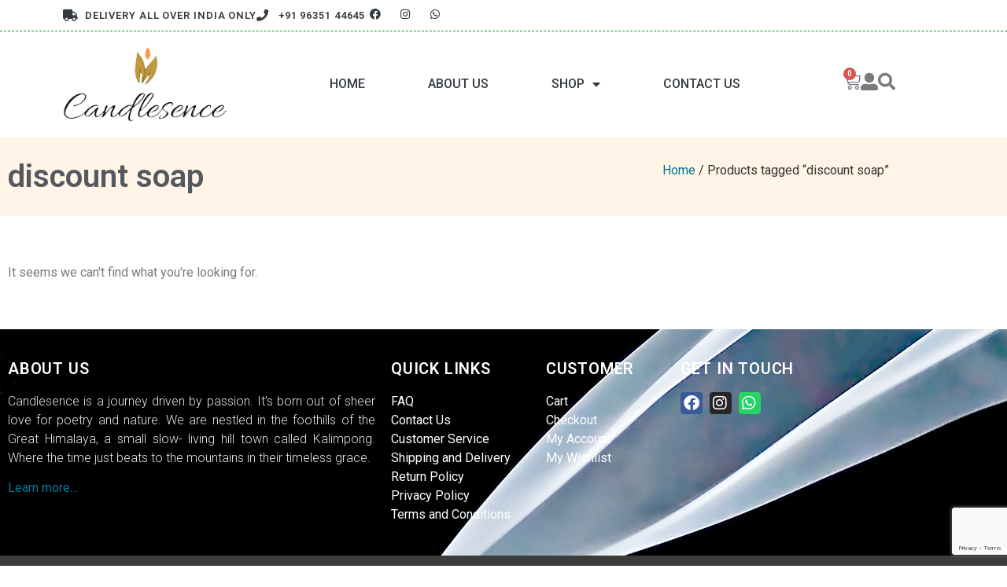

--- FILE ---
content_type: text/html; charset=utf-8
request_url: https://www.google.com/recaptcha/api2/anchor?ar=1&k=6LegqBUaAAAAAJnxyhA24l13LjlgauxqidPtck-5&co=aHR0cHM6Ly9jYW5kbGVzZW5jZW9ubGluZS5jb206NDQz&hl=en&v=PoyoqOPhxBO7pBk68S4YbpHZ&size=invisible&anchor-ms=20000&execute-ms=30000&cb=zedmzsilvmbc
body_size: 48901
content:
<!DOCTYPE HTML><html dir="ltr" lang="en"><head><meta http-equiv="Content-Type" content="text/html; charset=UTF-8">
<meta http-equiv="X-UA-Compatible" content="IE=edge">
<title>reCAPTCHA</title>
<style type="text/css">
/* cyrillic-ext */
@font-face {
  font-family: 'Roboto';
  font-style: normal;
  font-weight: 400;
  font-stretch: 100%;
  src: url(//fonts.gstatic.com/s/roboto/v48/KFO7CnqEu92Fr1ME7kSn66aGLdTylUAMa3GUBHMdazTgWw.woff2) format('woff2');
  unicode-range: U+0460-052F, U+1C80-1C8A, U+20B4, U+2DE0-2DFF, U+A640-A69F, U+FE2E-FE2F;
}
/* cyrillic */
@font-face {
  font-family: 'Roboto';
  font-style: normal;
  font-weight: 400;
  font-stretch: 100%;
  src: url(//fonts.gstatic.com/s/roboto/v48/KFO7CnqEu92Fr1ME7kSn66aGLdTylUAMa3iUBHMdazTgWw.woff2) format('woff2');
  unicode-range: U+0301, U+0400-045F, U+0490-0491, U+04B0-04B1, U+2116;
}
/* greek-ext */
@font-face {
  font-family: 'Roboto';
  font-style: normal;
  font-weight: 400;
  font-stretch: 100%;
  src: url(//fonts.gstatic.com/s/roboto/v48/KFO7CnqEu92Fr1ME7kSn66aGLdTylUAMa3CUBHMdazTgWw.woff2) format('woff2');
  unicode-range: U+1F00-1FFF;
}
/* greek */
@font-face {
  font-family: 'Roboto';
  font-style: normal;
  font-weight: 400;
  font-stretch: 100%;
  src: url(//fonts.gstatic.com/s/roboto/v48/KFO7CnqEu92Fr1ME7kSn66aGLdTylUAMa3-UBHMdazTgWw.woff2) format('woff2');
  unicode-range: U+0370-0377, U+037A-037F, U+0384-038A, U+038C, U+038E-03A1, U+03A3-03FF;
}
/* math */
@font-face {
  font-family: 'Roboto';
  font-style: normal;
  font-weight: 400;
  font-stretch: 100%;
  src: url(//fonts.gstatic.com/s/roboto/v48/KFO7CnqEu92Fr1ME7kSn66aGLdTylUAMawCUBHMdazTgWw.woff2) format('woff2');
  unicode-range: U+0302-0303, U+0305, U+0307-0308, U+0310, U+0312, U+0315, U+031A, U+0326-0327, U+032C, U+032F-0330, U+0332-0333, U+0338, U+033A, U+0346, U+034D, U+0391-03A1, U+03A3-03A9, U+03B1-03C9, U+03D1, U+03D5-03D6, U+03F0-03F1, U+03F4-03F5, U+2016-2017, U+2034-2038, U+203C, U+2040, U+2043, U+2047, U+2050, U+2057, U+205F, U+2070-2071, U+2074-208E, U+2090-209C, U+20D0-20DC, U+20E1, U+20E5-20EF, U+2100-2112, U+2114-2115, U+2117-2121, U+2123-214F, U+2190, U+2192, U+2194-21AE, U+21B0-21E5, U+21F1-21F2, U+21F4-2211, U+2213-2214, U+2216-22FF, U+2308-230B, U+2310, U+2319, U+231C-2321, U+2336-237A, U+237C, U+2395, U+239B-23B7, U+23D0, U+23DC-23E1, U+2474-2475, U+25AF, U+25B3, U+25B7, U+25BD, U+25C1, U+25CA, U+25CC, U+25FB, U+266D-266F, U+27C0-27FF, U+2900-2AFF, U+2B0E-2B11, U+2B30-2B4C, U+2BFE, U+3030, U+FF5B, U+FF5D, U+1D400-1D7FF, U+1EE00-1EEFF;
}
/* symbols */
@font-face {
  font-family: 'Roboto';
  font-style: normal;
  font-weight: 400;
  font-stretch: 100%;
  src: url(//fonts.gstatic.com/s/roboto/v48/KFO7CnqEu92Fr1ME7kSn66aGLdTylUAMaxKUBHMdazTgWw.woff2) format('woff2');
  unicode-range: U+0001-000C, U+000E-001F, U+007F-009F, U+20DD-20E0, U+20E2-20E4, U+2150-218F, U+2190, U+2192, U+2194-2199, U+21AF, U+21E6-21F0, U+21F3, U+2218-2219, U+2299, U+22C4-22C6, U+2300-243F, U+2440-244A, U+2460-24FF, U+25A0-27BF, U+2800-28FF, U+2921-2922, U+2981, U+29BF, U+29EB, U+2B00-2BFF, U+4DC0-4DFF, U+FFF9-FFFB, U+10140-1018E, U+10190-1019C, U+101A0, U+101D0-101FD, U+102E0-102FB, U+10E60-10E7E, U+1D2C0-1D2D3, U+1D2E0-1D37F, U+1F000-1F0FF, U+1F100-1F1AD, U+1F1E6-1F1FF, U+1F30D-1F30F, U+1F315, U+1F31C, U+1F31E, U+1F320-1F32C, U+1F336, U+1F378, U+1F37D, U+1F382, U+1F393-1F39F, U+1F3A7-1F3A8, U+1F3AC-1F3AF, U+1F3C2, U+1F3C4-1F3C6, U+1F3CA-1F3CE, U+1F3D4-1F3E0, U+1F3ED, U+1F3F1-1F3F3, U+1F3F5-1F3F7, U+1F408, U+1F415, U+1F41F, U+1F426, U+1F43F, U+1F441-1F442, U+1F444, U+1F446-1F449, U+1F44C-1F44E, U+1F453, U+1F46A, U+1F47D, U+1F4A3, U+1F4B0, U+1F4B3, U+1F4B9, U+1F4BB, U+1F4BF, U+1F4C8-1F4CB, U+1F4D6, U+1F4DA, U+1F4DF, U+1F4E3-1F4E6, U+1F4EA-1F4ED, U+1F4F7, U+1F4F9-1F4FB, U+1F4FD-1F4FE, U+1F503, U+1F507-1F50B, U+1F50D, U+1F512-1F513, U+1F53E-1F54A, U+1F54F-1F5FA, U+1F610, U+1F650-1F67F, U+1F687, U+1F68D, U+1F691, U+1F694, U+1F698, U+1F6AD, U+1F6B2, U+1F6B9-1F6BA, U+1F6BC, U+1F6C6-1F6CF, U+1F6D3-1F6D7, U+1F6E0-1F6EA, U+1F6F0-1F6F3, U+1F6F7-1F6FC, U+1F700-1F7FF, U+1F800-1F80B, U+1F810-1F847, U+1F850-1F859, U+1F860-1F887, U+1F890-1F8AD, U+1F8B0-1F8BB, U+1F8C0-1F8C1, U+1F900-1F90B, U+1F93B, U+1F946, U+1F984, U+1F996, U+1F9E9, U+1FA00-1FA6F, U+1FA70-1FA7C, U+1FA80-1FA89, U+1FA8F-1FAC6, U+1FACE-1FADC, U+1FADF-1FAE9, U+1FAF0-1FAF8, U+1FB00-1FBFF;
}
/* vietnamese */
@font-face {
  font-family: 'Roboto';
  font-style: normal;
  font-weight: 400;
  font-stretch: 100%;
  src: url(//fonts.gstatic.com/s/roboto/v48/KFO7CnqEu92Fr1ME7kSn66aGLdTylUAMa3OUBHMdazTgWw.woff2) format('woff2');
  unicode-range: U+0102-0103, U+0110-0111, U+0128-0129, U+0168-0169, U+01A0-01A1, U+01AF-01B0, U+0300-0301, U+0303-0304, U+0308-0309, U+0323, U+0329, U+1EA0-1EF9, U+20AB;
}
/* latin-ext */
@font-face {
  font-family: 'Roboto';
  font-style: normal;
  font-weight: 400;
  font-stretch: 100%;
  src: url(//fonts.gstatic.com/s/roboto/v48/KFO7CnqEu92Fr1ME7kSn66aGLdTylUAMa3KUBHMdazTgWw.woff2) format('woff2');
  unicode-range: U+0100-02BA, U+02BD-02C5, U+02C7-02CC, U+02CE-02D7, U+02DD-02FF, U+0304, U+0308, U+0329, U+1D00-1DBF, U+1E00-1E9F, U+1EF2-1EFF, U+2020, U+20A0-20AB, U+20AD-20C0, U+2113, U+2C60-2C7F, U+A720-A7FF;
}
/* latin */
@font-face {
  font-family: 'Roboto';
  font-style: normal;
  font-weight: 400;
  font-stretch: 100%;
  src: url(//fonts.gstatic.com/s/roboto/v48/KFO7CnqEu92Fr1ME7kSn66aGLdTylUAMa3yUBHMdazQ.woff2) format('woff2');
  unicode-range: U+0000-00FF, U+0131, U+0152-0153, U+02BB-02BC, U+02C6, U+02DA, U+02DC, U+0304, U+0308, U+0329, U+2000-206F, U+20AC, U+2122, U+2191, U+2193, U+2212, U+2215, U+FEFF, U+FFFD;
}
/* cyrillic-ext */
@font-face {
  font-family: 'Roboto';
  font-style: normal;
  font-weight: 500;
  font-stretch: 100%;
  src: url(//fonts.gstatic.com/s/roboto/v48/KFO7CnqEu92Fr1ME7kSn66aGLdTylUAMa3GUBHMdazTgWw.woff2) format('woff2');
  unicode-range: U+0460-052F, U+1C80-1C8A, U+20B4, U+2DE0-2DFF, U+A640-A69F, U+FE2E-FE2F;
}
/* cyrillic */
@font-face {
  font-family: 'Roboto';
  font-style: normal;
  font-weight: 500;
  font-stretch: 100%;
  src: url(//fonts.gstatic.com/s/roboto/v48/KFO7CnqEu92Fr1ME7kSn66aGLdTylUAMa3iUBHMdazTgWw.woff2) format('woff2');
  unicode-range: U+0301, U+0400-045F, U+0490-0491, U+04B0-04B1, U+2116;
}
/* greek-ext */
@font-face {
  font-family: 'Roboto';
  font-style: normal;
  font-weight: 500;
  font-stretch: 100%;
  src: url(//fonts.gstatic.com/s/roboto/v48/KFO7CnqEu92Fr1ME7kSn66aGLdTylUAMa3CUBHMdazTgWw.woff2) format('woff2');
  unicode-range: U+1F00-1FFF;
}
/* greek */
@font-face {
  font-family: 'Roboto';
  font-style: normal;
  font-weight: 500;
  font-stretch: 100%;
  src: url(//fonts.gstatic.com/s/roboto/v48/KFO7CnqEu92Fr1ME7kSn66aGLdTylUAMa3-UBHMdazTgWw.woff2) format('woff2');
  unicode-range: U+0370-0377, U+037A-037F, U+0384-038A, U+038C, U+038E-03A1, U+03A3-03FF;
}
/* math */
@font-face {
  font-family: 'Roboto';
  font-style: normal;
  font-weight: 500;
  font-stretch: 100%;
  src: url(//fonts.gstatic.com/s/roboto/v48/KFO7CnqEu92Fr1ME7kSn66aGLdTylUAMawCUBHMdazTgWw.woff2) format('woff2');
  unicode-range: U+0302-0303, U+0305, U+0307-0308, U+0310, U+0312, U+0315, U+031A, U+0326-0327, U+032C, U+032F-0330, U+0332-0333, U+0338, U+033A, U+0346, U+034D, U+0391-03A1, U+03A3-03A9, U+03B1-03C9, U+03D1, U+03D5-03D6, U+03F0-03F1, U+03F4-03F5, U+2016-2017, U+2034-2038, U+203C, U+2040, U+2043, U+2047, U+2050, U+2057, U+205F, U+2070-2071, U+2074-208E, U+2090-209C, U+20D0-20DC, U+20E1, U+20E5-20EF, U+2100-2112, U+2114-2115, U+2117-2121, U+2123-214F, U+2190, U+2192, U+2194-21AE, U+21B0-21E5, U+21F1-21F2, U+21F4-2211, U+2213-2214, U+2216-22FF, U+2308-230B, U+2310, U+2319, U+231C-2321, U+2336-237A, U+237C, U+2395, U+239B-23B7, U+23D0, U+23DC-23E1, U+2474-2475, U+25AF, U+25B3, U+25B7, U+25BD, U+25C1, U+25CA, U+25CC, U+25FB, U+266D-266F, U+27C0-27FF, U+2900-2AFF, U+2B0E-2B11, U+2B30-2B4C, U+2BFE, U+3030, U+FF5B, U+FF5D, U+1D400-1D7FF, U+1EE00-1EEFF;
}
/* symbols */
@font-face {
  font-family: 'Roboto';
  font-style: normal;
  font-weight: 500;
  font-stretch: 100%;
  src: url(//fonts.gstatic.com/s/roboto/v48/KFO7CnqEu92Fr1ME7kSn66aGLdTylUAMaxKUBHMdazTgWw.woff2) format('woff2');
  unicode-range: U+0001-000C, U+000E-001F, U+007F-009F, U+20DD-20E0, U+20E2-20E4, U+2150-218F, U+2190, U+2192, U+2194-2199, U+21AF, U+21E6-21F0, U+21F3, U+2218-2219, U+2299, U+22C4-22C6, U+2300-243F, U+2440-244A, U+2460-24FF, U+25A0-27BF, U+2800-28FF, U+2921-2922, U+2981, U+29BF, U+29EB, U+2B00-2BFF, U+4DC0-4DFF, U+FFF9-FFFB, U+10140-1018E, U+10190-1019C, U+101A0, U+101D0-101FD, U+102E0-102FB, U+10E60-10E7E, U+1D2C0-1D2D3, U+1D2E0-1D37F, U+1F000-1F0FF, U+1F100-1F1AD, U+1F1E6-1F1FF, U+1F30D-1F30F, U+1F315, U+1F31C, U+1F31E, U+1F320-1F32C, U+1F336, U+1F378, U+1F37D, U+1F382, U+1F393-1F39F, U+1F3A7-1F3A8, U+1F3AC-1F3AF, U+1F3C2, U+1F3C4-1F3C6, U+1F3CA-1F3CE, U+1F3D4-1F3E0, U+1F3ED, U+1F3F1-1F3F3, U+1F3F5-1F3F7, U+1F408, U+1F415, U+1F41F, U+1F426, U+1F43F, U+1F441-1F442, U+1F444, U+1F446-1F449, U+1F44C-1F44E, U+1F453, U+1F46A, U+1F47D, U+1F4A3, U+1F4B0, U+1F4B3, U+1F4B9, U+1F4BB, U+1F4BF, U+1F4C8-1F4CB, U+1F4D6, U+1F4DA, U+1F4DF, U+1F4E3-1F4E6, U+1F4EA-1F4ED, U+1F4F7, U+1F4F9-1F4FB, U+1F4FD-1F4FE, U+1F503, U+1F507-1F50B, U+1F50D, U+1F512-1F513, U+1F53E-1F54A, U+1F54F-1F5FA, U+1F610, U+1F650-1F67F, U+1F687, U+1F68D, U+1F691, U+1F694, U+1F698, U+1F6AD, U+1F6B2, U+1F6B9-1F6BA, U+1F6BC, U+1F6C6-1F6CF, U+1F6D3-1F6D7, U+1F6E0-1F6EA, U+1F6F0-1F6F3, U+1F6F7-1F6FC, U+1F700-1F7FF, U+1F800-1F80B, U+1F810-1F847, U+1F850-1F859, U+1F860-1F887, U+1F890-1F8AD, U+1F8B0-1F8BB, U+1F8C0-1F8C1, U+1F900-1F90B, U+1F93B, U+1F946, U+1F984, U+1F996, U+1F9E9, U+1FA00-1FA6F, U+1FA70-1FA7C, U+1FA80-1FA89, U+1FA8F-1FAC6, U+1FACE-1FADC, U+1FADF-1FAE9, U+1FAF0-1FAF8, U+1FB00-1FBFF;
}
/* vietnamese */
@font-face {
  font-family: 'Roboto';
  font-style: normal;
  font-weight: 500;
  font-stretch: 100%;
  src: url(//fonts.gstatic.com/s/roboto/v48/KFO7CnqEu92Fr1ME7kSn66aGLdTylUAMa3OUBHMdazTgWw.woff2) format('woff2');
  unicode-range: U+0102-0103, U+0110-0111, U+0128-0129, U+0168-0169, U+01A0-01A1, U+01AF-01B0, U+0300-0301, U+0303-0304, U+0308-0309, U+0323, U+0329, U+1EA0-1EF9, U+20AB;
}
/* latin-ext */
@font-face {
  font-family: 'Roboto';
  font-style: normal;
  font-weight: 500;
  font-stretch: 100%;
  src: url(//fonts.gstatic.com/s/roboto/v48/KFO7CnqEu92Fr1ME7kSn66aGLdTylUAMa3KUBHMdazTgWw.woff2) format('woff2');
  unicode-range: U+0100-02BA, U+02BD-02C5, U+02C7-02CC, U+02CE-02D7, U+02DD-02FF, U+0304, U+0308, U+0329, U+1D00-1DBF, U+1E00-1E9F, U+1EF2-1EFF, U+2020, U+20A0-20AB, U+20AD-20C0, U+2113, U+2C60-2C7F, U+A720-A7FF;
}
/* latin */
@font-face {
  font-family: 'Roboto';
  font-style: normal;
  font-weight: 500;
  font-stretch: 100%;
  src: url(//fonts.gstatic.com/s/roboto/v48/KFO7CnqEu92Fr1ME7kSn66aGLdTylUAMa3yUBHMdazQ.woff2) format('woff2');
  unicode-range: U+0000-00FF, U+0131, U+0152-0153, U+02BB-02BC, U+02C6, U+02DA, U+02DC, U+0304, U+0308, U+0329, U+2000-206F, U+20AC, U+2122, U+2191, U+2193, U+2212, U+2215, U+FEFF, U+FFFD;
}
/* cyrillic-ext */
@font-face {
  font-family: 'Roboto';
  font-style: normal;
  font-weight: 900;
  font-stretch: 100%;
  src: url(//fonts.gstatic.com/s/roboto/v48/KFO7CnqEu92Fr1ME7kSn66aGLdTylUAMa3GUBHMdazTgWw.woff2) format('woff2');
  unicode-range: U+0460-052F, U+1C80-1C8A, U+20B4, U+2DE0-2DFF, U+A640-A69F, U+FE2E-FE2F;
}
/* cyrillic */
@font-face {
  font-family: 'Roboto';
  font-style: normal;
  font-weight: 900;
  font-stretch: 100%;
  src: url(//fonts.gstatic.com/s/roboto/v48/KFO7CnqEu92Fr1ME7kSn66aGLdTylUAMa3iUBHMdazTgWw.woff2) format('woff2');
  unicode-range: U+0301, U+0400-045F, U+0490-0491, U+04B0-04B1, U+2116;
}
/* greek-ext */
@font-face {
  font-family: 'Roboto';
  font-style: normal;
  font-weight: 900;
  font-stretch: 100%;
  src: url(//fonts.gstatic.com/s/roboto/v48/KFO7CnqEu92Fr1ME7kSn66aGLdTylUAMa3CUBHMdazTgWw.woff2) format('woff2');
  unicode-range: U+1F00-1FFF;
}
/* greek */
@font-face {
  font-family: 'Roboto';
  font-style: normal;
  font-weight: 900;
  font-stretch: 100%;
  src: url(//fonts.gstatic.com/s/roboto/v48/KFO7CnqEu92Fr1ME7kSn66aGLdTylUAMa3-UBHMdazTgWw.woff2) format('woff2');
  unicode-range: U+0370-0377, U+037A-037F, U+0384-038A, U+038C, U+038E-03A1, U+03A3-03FF;
}
/* math */
@font-face {
  font-family: 'Roboto';
  font-style: normal;
  font-weight: 900;
  font-stretch: 100%;
  src: url(//fonts.gstatic.com/s/roboto/v48/KFO7CnqEu92Fr1ME7kSn66aGLdTylUAMawCUBHMdazTgWw.woff2) format('woff2');
  unicode-range: U+0302-0303, U+0305, U+0307-0308, U+0310, U+0312, U+0315, U+031A, U+0326-0327, U+032C, U+032F-0330, U+0332-0333, U+0338, U+033A, U+0346, U+034D, U+0391-03A1, U+03A3-03A9, U+03B1-03C9, U+03D1, U+03D5-03D6, U+03F0-03F1, U+03F4-03F5, U+2016-2017, U+2034-2038, U+203C, U+2040, U+2043, U+2047, U+2050, U+2057, U+205F, U+2070-2071, U+2074-208E, U+2090-209C, U+20D0-20DC, U+20E1, U+20E5-20EF, U+2100-2112, U+2114-2115, U+2117-2121, U+2123-214F, U+2190, U+2192, U+2194-21AE, U+21B0-21E5, U+21F1-21F2, U+21F4-2211, U+2213-2214, U+2216-22FF, U+2308-230B, U+2310, U+2319, U+231C-2321, U+2336-237A, U+237C, U+2395, U+239B-23B7, U+23D0, U+23DC-23E1, U+2474-2475, U+25AF, U+25B3, U+25B7, U+25BD, U+25C1, U+25CA, U+25CC, U+25FB, U+266D-266F, U+27C0-27FF, U+2900-2AFF, U+2B0E-2B11, U+2B30-2B4C, U+2BFE, U+3030, U+FF5B, U+FF5D, U+1D400-1D7FF, U+1EE00-1EEFF;
}
/* symbols */
@font-face {
  font-family: 'Roboto';
  font-style: normal;
  font-weight: 900;
  font-stretch: 100%;
  src: url(//fonts.gstatic.com/s/roboto/v48/KFO7CnqEu92Fr1ME7kSn66aGLdTylUAMaxKUBHMdazTgWw.woff2) format('woff2');
  unicode-range: U+0001-000C, U+000E-001F, U+007F-009F, U+20DD-20E0, U+20E2-20E4, U+2150-218F, U+2190, U+2192, U+2194-2199, U+21AF, U+21E6-21F0, U+21F3, U+2218-2219, U+2299, U+22C4-22C6, U+2300-243F, U+2440-244A, U+2460-24FF, U+25A0-27BF, U+2800-28FF, U+2921-2922, U+2981, U+29BF, U+29EB, U+2B00-2BFF, U+4DC0-4DFF, U+FFF9-FFFB, U+10140-1018E, U+10190-1019C, U+101A0, U+101D0-101FD, U+102E0-102FB, U+10E60-10E7E, U+1D2C0-1D2D3, U+1D2E0-1D37F, U+1F000-1F0FF, U+1F100-1F1AD, U+1F1E6-1F1FF, U+1F30D-1F30F, U+1F315, U+1F31C, U+1F31E, U+1F320-1F32C, U+1F336, U+1F378, U+1F37D, U+1F382, U+1F393-1F39F, U+1F3A7-1F3A8, U+1F3AC-1F3AF, U+1F3C2, U+1F3C4-1F3C6, U+1F3CA-1F3CE, U+1F3D4-1F3E0, U+1F3ED, U+1F3F1-1F3F3, U+1F3F5-1F3F7, U+1F408, U+1F415, U+1F41F, U+1F426, U+1F43F, U+1F441-1F442, U+1F444, U+1F446-1F449, U+1F44C-1F44E, U+1F453, U+1F46A, U+1F47D, U+1F4A3, U+1F4B0, U+1F4B3, U+1F4B9, U+1F4BB, U+1F4BF, U+1F4C8-1F4CB, U+1F4D6, U+1F4DA, U+1F4DF, U+1F4E3-1F4E6, U+1F4EA-1F4ED, U+1F4F7, U+1F4F9-1F4FB, U+1F4FD-1F4FE, U+1F503, U+1F507-1F50B, U+1F50D, U+1F512-1F513, U+1F53E-1F54A, U+1F54F-1F5FA, U+1F610, U+1F650-1F67F, U+1F687, U+1F68D, U+1F691, U+1F694, U+1F698, U+1F6AD, U+1F6B2, U+1F6B9-1F6BA, U+1F6BC, U+1F6C6-1F6CF, U+1F6D3-1F6D7, U+1F6E0-1F6EA, U+1F6F0-1F6F3, U+1F6F7-1F6FC, U+1F700-1F7FF, U+1F800-1F80B, U+1F810-1F847, U+1F850-1F859, U+1F860-1F887, U+1F890-1F8AD, U+1F8B0-1F8BB, U+1F8C0-1F8C1, U+1F900-1F90B, U+1F93B, U+1F946, U+1F984, U+1F996, U+1F9E9, U+1FA00-1FA6F, U+1FA70-1FA7C, U+1FA80-1FA89, U+1FA8F-1FAC6, U+1FACE-1FADC, U+1FADF-1FAE9, U+1FAF0-1FAF8, U+1FB00-1FBFF;
}
/* vietnamese */
@font-face {
  font-family: 'Roboto';
  font-style: normal;
  font-weight: 900;
  font-stretch: 100%;
  src: url(//fonts.gstatic.com/s/roboto/v48/KFO7CnqEu92Fr1ME7kSn66aGLdTylUAMa3OUBHMdazTgWw.woff2) format('woff2');
  unicode-range: U+0102-0103, U+0110-0111, U+0128-0129, U+0168-0169, U+01A0-01A1, U+01AF-01B0, U+0300-0301, U+0303-0304, U+0308-0309, U+0323, U+0329, U+1EA0-1EF9, U+20AB;
}
/* latin-ext */
@font-face {
  font-family: 'Roboto';
  font-style: normal;
  font-weight: 900;
  font-stretch: 100%;
  src: url(//fonts.gstatic.com/s/roboto/v48/KFO7CnqEu92Fr1ME7kSn66aGLdTylUAMa3KUBHMdazTgWw.woff2) format('woff2');
  unicode-range: U+0100-02BA, U+02BD-02C5, U+02C7-02CC, U+02CE-02D7, U+02DD-02FF, U+0304, U+0308, U+0329, U+1D00-1DBF, U+1E00-1E9F, U+1EF2-1EFF, U+2020, U+20A0-20AB, U+20AD-20C0, U+2113, U+2C60-2C7F, U+A720-A7FF;
}
/* latin */
@font-face {
  font-family: 'Roboto';
  font-style: normal;
  font-weight: 900;
  font-stretch: 100%;
  src: url(//fonts.gstatic.com/s/roboto/v48/KFO7CnqEu92Fr1ME7kSn66aGLdTylUAMa3yUBHMdazQ.woff2) format('woff2');
  unicode-range: U+0000-00FF, U+0131, U+0152-0153, U+02BB-02BC, U+02C6, U+02DA, U+02DC, U+0304, U+0308, U+0329, U+2000-206F, U+20AC, U+2122, U+2191, U+2193, U+2212, U+2215, U+FEFF, U+FFFD;
}

</style>
<link rel="stylesheet" type="text/css" href="https://www.gstatic.com/recaptcha/releases/PoyoqOPhxBO7pBk68S4YbpHZ/styles__ltr.css">
<script nonce="v257QZdgP5Sklb0VKm9aQw" type="text/javascript">window['__recaptcha_api'] = 'https://www.google.com/recaptcha/api2/';</script>
<script type="text/javascript" src="https://www.gstatic.com/recaptcha/releases/PoyoqOPhxBO7pBk68S4YbpHZ/recaptcha__en.js" nonce="v257QZdgP5Sklb0VKm9aQw">
      
    </script></head>
<body><div id="rc-anchor-alert" class="rc-anchor-alert"></div>
<input type="hidden" id="recaptcha-token" value="[base64]">
<script type="text/javascript" nonce="v257QZdgP5Sklb0VKm9aQw">
      recaptcha.anchor.Main.init("[\x22ainput\x22,[\x22bgdata\x22,\x22\x22,\[base64]/[base64]/[base64]/KE4oMTI0LHYsdi5HKSxMWihsLHYpKTpOKDEyNCx2LGwpLFYpLHYpLFQpKSxGKDE3MSx2KX0scjc9ZnVuY3Rpb24obCl7cmV0dXJuIGx9LEM9ZnVuY3Rpb24obCxWLHYpe04odixsLFYpLFZbYWtdPTI3OTZ9LG49ZnVuY3Rpb24obCxWKXtWLlg9KChWLlg/[base64]/[base64]/[base64]/[base64]/[base64]/[base64]/[base64]/[base64]/[base64]/[base64]/[base64]\\u003d\x22,\[base64]\x22,\[base64]/CksKbw6huw4h1w4xMTm3DvnzDhsKHUMOmw5kEw5jDjU7Dg8OhKHE5McOaK8K8HWzCsMOPFzofOsOxwrROHEbDuElHwrcga8K+NnQ3w4/[base64]/Dl1nCm1Q+Y8Ouw4MJwoNHwrJOWkfCusOKbGchL8KfTG4NwrATGn/[base64]/DqmR/[base64]/eMOLbgnCv3TChsKKw7gsDEDCoxV7wpI0PcOVWnlowoPCrcOFAcK4wrnCijZhJcKDcFQjUsKfUg7DsMOdTEnCjMOawrV/Q8Kzw5XDkcOpFGgPTRfDoBMaZsKVdBjCosOvwpHCsMKTCsK0w49Hf8KVc8KHc2UfQjHDhD53w5V9wrfDocOjI8OnPMONVXReaRjCmHwOwrvDuF/DgRF1ZXVkw7tTYMKRw7dBU1vCg8O0dMK+Q8KHbcOXRU9ZVDXDjXzCtsOtVsKcUcOMw6DChhbCtsKnYilPXxXCrMOnSz46DlwAFcK5w6/DqDzCnxHDvBYcwqcCwqTDuATCrWpuV8ONw5rDiF3DsMK2OxnCjCNUw67DucOCwq4jwrQAbcOXwr/CgcOaDFl/[base64]/DrMOWwpjCjMObSiA3GWHDmQU6wo/Cv3I9CcO3RsK0w6vDvcKiwrHDp8Kdw6QSRcKxw6HDoMK0ZMOiw7JCWcOgw6DCs8O/D8OJABLDihbDtsO3wpUdalNzJMKqw6zDpsKpw61/wqcIw4clw6tew54ywpxMKMKhVGsswqjCiMOhwoXCoMKBQSY9wojCusOOw7tJcXrCgsOawrcxXcK4bT5SKcKlNydpw5xyMsO0PD9TZ8KhwpRbKMKGVhDCtW0nw6N8wrrDtsO/w47Co0TCssKVDsKswrHClMKRXjLDqMKYwqTCmQfCrFkyw5HDlC8Mw5wMSzLCjcOdwrnCnFDDn3vCh8ONwoVFw5w8w5A2wp9dwrXDuTocHsOrR8OLw5rCkA5dw4ZTwr4LIMODwrTCuA/CtcK2MsOGV8KNwrDDuVHDgyhMwr7Ci8O4w6Etwp9qw4/CqsObRhDDomB3J2bCnxnCpDbClR1GBBzCnsKjBjlQwrHCrUbDj8O6A8KcMmdZbMOpfcK4w63Don/Cs8KWPsOhw53CjMKrw6tqD3TChMKrw7d5w5fDp8OyNcK9X8K/wr/DscO0wqoYasOKYcKzbsOowok0w6RWYW16XTrCqcKtJVDDiMOKw75bw43DlcO0ZELDqHtiwpHCkCwEY3ZQJMKNasK7aEl6w4/Dg1Zuw5DCrwBWAsKTRTbDosOPwqAdwqpkwrwQw6vCtcKnwq3DiV/CtnZPw4kyUsOPRULDrcODGsOINSTDqSs/wq7Cs0zCicOZw6TCiGBtMyDChMKAw7ZGY8KPwqRhwonDni3DtCwhw7wtw6USwqbDijhcw4MqDcKiVi1keAnDtMOkegPCisOjwphJwoVvw5XCrcOhw54XYMOKw60oJjXDlcK6w5Buw54ZIMKTw4xbLsO8wq/CrHzCkVzCkcOnwqVmVU8rw55AV8KZQ18Dw4IWFMKlw5XCu1hBasKzVsKIe8K5NsKwLDLDsnzDisKxVMO5C2dKw79+ZA3Dp8K1w7QaSMKWFMKLw5DDpw/CixbDrhpuI8K2GsOXwq/DgnDCpSRDMQTDkAMDw41mw5tBwrXCikDDmsOjLx7DsMO/[base64]/Chx3DmAnCsWbCgcKzLsOqflwhR2ERN8O8w6NNw5BcccKMwoHDnVwrJxEow7HDiAQpTGzCnxA1w7TCoUI9UMK+ccKjw4LDgnJww5g5w6XCh8O3wqDCoxdKwol3wrE8woPDvSUBw58bPgguwpoKM8Oiw6DDk30dwrs/JMOGwrnCqsOxwpHCkXd4aFopFSHCo8KceSfDmDRIXMKlCcOqwog8w57Ds8OrIkV/S8KmfsOVWcONw6kXwq3DlMOIPMKLFsO9w5IzXTpywoYlwrhwYwAKAXTCo8KgaX3Dk8K4wo/CqhnDuMKiwpLDpxQRZSonw5TDlsOZEnwow4ZGKyo9JR7ClC4jwojCsMOSE0EBaUYjw4vDugbCpjbCrcKSwo7CowhzwoYxw5RfDcOxw6zDsGJBwpkTHkFGw4wpCcOHFB/CoyZ9w7MTw5rCsUl5FRgHwo9ZIMO4J1ZlKcKZVcK7A21rw4/[base64]/DlkTDrGDCjmUUVH19WcKSwoLDshhDeMO0w5NCwrnDvMO/w5xfwphkF8OUWcKYDgXCjcK4w7VYKMKMw55KwrjCphHCs8KoZTLCpAhyRQzCrMOKe8K7w5s/w4PDicOBw6HDgMKqWcOpwqJQwrTCmCjCq8OEwqHDvcK2wo5Vwo5zZ19PwpZvDsOQEsOZwoMCw4nCmcO2w70nGwvCi8KJw7vChAbCpMK/J8OkwqjDvcK0w6nCgsKhw6vDgCgTAEQlCcOuYTHDvRLCu3MxdFsRUcOww5vDtcO9U8KJw60tI8K1AsOnwpgWwo0TTMKpw5sowqLCgV4gfVMfwqPCkWHDpsKmHU/Cu8OqwpEnwpDCtS/DpR17w6oGAsKywqZ8w44IEGvDjcK2w7sww6XDqgnCrCl0CFnDgMOeBTwOwqwiwpdUYWTDgQnDgcKEw446w6vDo3skw40OwoFcJF/CoMKGwpAqwqw6wqhSw7Vhw5NMwrU3KCc1wprDoyXDvcKZw5zDgnY6O8KGwoXDnsKmH0QWOx7Co8KxRjPDk8ObaMO2wqzCrzlWFsK6wqQJHcO9w5V9ccKVBcK9YWs3woHDgcO5w6/[base64]/wqwAwqLDqFIoNsO+w6PDusKcwpjDvMKDJsK6GMOHIcOeMsK5OsK0wo7CkMONO8OFajZtw4jCrsKzOMKFf8OXfhvDvxPCusOGwpTDtsOuPQ9Mw6/DtsKDwpZ5w5PCnsK+wq/DjcKVCFLDj23CiELDu1DCj8KuMHLDvFIdeMO0w6MTL8OlFMO6w4kyw6zDjRnDvgkkw6TCrcOxw6ckUsK+GB4+LcKRKGLCj2HDi8OcUXwiYsKhGz9bwq4QaivDqAxNGnzDosKQwoIaWlHCqFfCg3zDlAMRw5J/woPDscKpwoHCisKPw7zDgkjCnsKQDE/[base64]/CsKFw5zDlS3CiwjDq8KAwqXDnGlsw6jCisOgw5QsD8KsRMK8wr3CkyLCjinChygib8O2THPDpQBpQ8Kzw61Cw79Te8KcTBkSw7DDhBdFfTo2w73DlMK1DmzCg8OBwqvCiMObw4klWENFwq/Dv8Ohw4dufMKUwr/DjcOHIcKhwqvDosKgw7bCtBYoCsKBw4UCw7xVYcKWwofDgsOVAXfCtMKSSiDCgMKyX2rChcKwwpvCjXXDozjDsMOIwp50w4DCrMOsD0XDjjbCljjDhcKqwpDDny/CsU8yw4xiEsO9XsOlw4XDnjvDoz3DgjjDlzFIBkAvw6kZwoDDhyozRcOiDsOaw5NtejQVwoMAdnzDjhLDuMOVw6zDjMKdwrVUwox0w5YMXcOGwrAwwo/DssKYw74ow4rCusK/esKnccO/KsOkLXMPwq8Bw6dXIcOFw4EGVwHChsKVEsKXQS7CpcO4wrTDpn3Cq8Kqw5Y5wpImwrIHw5zDuQEiI8KrV35kAsKtw7x2Lx81wpvCmT/[base64]/ChMK6NMOLZXEoVMKyw7Vrw7xBbMOSQVRqw4bCnWNxAcKzcAjDn1DDq8Oew6zCj3dsJsKxDsKmACvDnMOLPwDCmcOEFUjClMKIYUXDuMKdOSvCiQ/CnS7CuBTCl1XCqD4yw6HCmsK8TcO7w7hgwoFFwoXDv8K/B0tEChBZwp3ClsK9w5cewqvDo2PCkBcWAkDCpsK8Xx3DisKiB0fDl8KcQlDDvAXDtcOPVCDCmR3DmcKAwoZ1LcOnBlY6w49Nwo3DnMKiw4xqJg01w7jDpsKDIsOMwo3DtsO2w71/w6wUM0ZIIgXDo8K3dGPCnsOswonCnzjClx3CvsKJMMKAw4oHwqDCqncqZQcKw7rCtgjDncKswqPCjGsVwrwjw7tiSsO1wpPCtsO+BcKlwrVYw4Z6w7gtR1RcMh7Ci1zDsUfDscOfDsO2FAoBw7NyBsOUcRNQw6PDosKUGUHCqMKIO15ETcODZMOZMxDDr2ASw55SM2/DqVoPEmLCr8K3DcOAw7TDnVBywoUMw4MiwrzDpD8lwpfDv8O4w7JdwqbDq8K4w5NRUMOkwqjDgiMFSMOsMMO5JzsSw5p6dD7DlsKobcOMw6U3MsKeU3bDj0vCo8KOwo7Ch8KNw6N2IcKqXsKlwpPDlMKkw5hIw6bDix7ChsKJwqcRbCRsPA8rworCpcKdc8OhWcKqZh/CgzvDt8Ktw6cLw4odMMOyfTlKw4vCpcOySllUVxzDlsOIFljChBNpT8KjLMKDU1gQwoTDosKcwr/DoDNfQ8OAw6rDncKLw70kw7pSw41Jwo/DjMOIAsOCOcOWw78JwpshDcKtIl4Rw47CqR8mw7DCtxhGwq3DrHbCu1Eew5LCscOmw4dxAjLDt8KXwplcasOFW8O7w4ZLA8KZAUQmK3vDt8K/AMOWYcOqaChBTcOxA8KFTFN+BCzDt8K0w4BLaMO8bVU8OWp6w4LCrMK3VXrDvwTDtSjDvT7CvMKvwroFLcOTwq/CozTCk8KxYAvDvkkdXAhvbcKlacK0ex/DpjV2w5cfFQbDjsKdw7HCtcOGDwAGw5nDnhx2XnTCrcKywp/DtMOdw6LDocOWw5rChMKnwopJRjDDqsKyLUB/OMOEw7Ndw4HDhcO0w5TDnWTDssO+worChcKJwr86RMK6dCzClcKsJcOwacOjwq/DmjpWw5IIwpVxC8OFJxLDp8Ktw47Chk7DtMOVwr/CvsO+dhExw67CjMK+wp7DqExcw4t2dcKww4AjfMOUwogswo5XQnZRfF/DtRNXflIWw6h/wq/DlMKFwqfDtglHwr9Pwp4zYUlxw4jCicKqWMORQMK2R8KFXFU1wpNTw7vDmEnDsyTCnmUkL8OHwqBtEcOcwql3woXDpk7DoEMEwo/DmMOsw6nCjcOMB8OEwozDicKPwqlyeMOreTZzw4bCqsOKwrbCllgJGyIuHMKqLz7CjMKKcQzDk8K0wrHDt8K9w4PCiMOYSMOyw6PDoMOPR8KOc8KVwqclCnDCgW1QasKlwr/DrcK7WcOiccKrw6Z6LB7CrQjDsBhuASV5VQ5TNwAuwoEpwqARwqXCrMOkN8Kfw53ColZOQy55Z8KoKX/DqMKsw7XDn8KzdmfCk8ObLXbCl8OXK1zDhhcxwqrCqGk+wpLDuRJwIAvDr8O9alIlMDZgwr/Dk1gKJCQhwrlhPsOYw68lZMKow4E2w4A/U8Orw4jCpmElw4PCt1vCqsK3LzrDmsKJJcOTScOHw5vDksKkNztWw77DthlWNsKJwqgQUzfDlAwjw71LMURpw7jCnUdxwoXDoMOCWcKIworCojrCviUFw6fCkztIXCh/[base64]/DncKCw5nDuMOGLjNnBXLDt8Oiw5I8U8OSesK6w5gXZsKHw4FRw4XCvMKmw5PCmMKHw4bCqFXDtgnCgnbDucO+dcK3YMO/dcO3wqfDgsOIMV7Co0J2w6MVwpwEw5HDjMKywo9MwpTChV0Odn0Hwr0Aw4/DtSXCq0Fiw6bCoQttIwbDkGpDwrnCtD7Ch8KxQWNqEsO7w63DssKAw70ZK8Kbw5fClRPCkSPDpBoTwqV3T3Zgw4RhwqYOw7IVOMKIajHDocOXeiXDrmHDqzTCocKDFz8zwr3Dh8OGeGHCgsKbaMKXw6Ezd8Ovwr4/XiMgeyU/[base64]/[base64]/LcOow7hAUcK7wp9IQcKGw4vCvz8gDjjCgcK1aA9lwrBRw7LCl8KXBcK7woBdw6LCrcOWK0MnDsKhVcK9w5/DqkfDosKVwrHCp8OcOsOewpnDp8K2EgrCjsK6BcOLwpoDEU8qFsOJw7JzJsOpwpbCugPDlsOBRBXCiULDmsOWUsK0wrzDk8Oxw5MGw60tw5UGw6QLwpXDqV9lw4vDpMO+Mjhrw6lswohYw5QmwpIuBsKjwqPCkw92I8KlK8O9w7TDi8KmGQzCrFDCn8KYIcK/fxzCmMOcwpbCsMOwb2DDk2cZwqUtw6vClEFOwrA+XkXDt8KQAsO8wqjCohYOw78ICzTChijCkRErNMO4aTjDliLDlGXDvMKNUcKKWmjDlsOMBwouVsKGcQrChMK6VMOCT8OzwqsCRiPDisKlJsODEsOHwojDmsKWwr7DlnzCm3o1IsOjfU/Dk8KOwo82wqnCgcKfwq3CuSENw6AcwqfDrGLDqCRzNw1fG8O+w4LDl8ObJcK/[base64]/[base64]/Dr8O4cA/Dqmx5wpsuScKwOMO9FjTCgCoWaBIXw63CmEkETQFvZ8OyLsKDwr1lwpNiesKkYA7DkEjDgMKBS2vDuhd/BcKjwr/CrFDDlcKRw6MndBvClcKowqrCtEQ0w57Dl1jCjsOuw4rDq3rDoHHCgcKfw6t3XMOuIMOmwrk9HVjCmlUOUsOzwrgPwonDlD/Du2/DuMO3wrPDt0TCj8KHw5vDqMKDZylSF8Khw4jCs8O2aH/DhGvCn8KwQD7Cl8KSTsOCwpvDgWDDtcOWw6rCuCpcw4UEw6fCqMOtwrbDr0V3cBLDuALDucOsCsK3IxdhZhMSVMK3wo4RwpXChX9Lw69vwp1RGE18w7QCMCnCvj/DtDBjwodVw53CgMKPIsK8ASomwqTClcOkTR1mwoAxw64wVzrDqsKfw7k2WsOfwqHDtjtCGcKewq/Dp21/wqZKJcKbQjHCrlbChcOqw7ZAw6rClMKIwo7Ck8KZXlvDoMKRwoYXGcOhw6/Dr2dtwrM+MDgEwrZDw5HDrMO/byJnw6Izw6/[base64]/Du3zCpG/DhMKAwqPDqE0QwpRRcsOdw4bDkMKMwq3DvxgpwrNew4HCmcOCHmAmwrzDsMOzw57ClynCpMOgDDxUwpp7Ry8Uw4TDgglCw6NYw4lZScK1aQUAwrZVdcOsw7UKKsKcwp3Dv8OBw5AXw5vCrMO4RcKfw7HDtcOnFcO3YcK9w7Itwp/Dux9KMFTCjiI7GxnCisKywpPDn8O2wrvCkMOcw5jCjFBmwqbDlsKHw6fDlRdmBcOjVRUgZj3DpxLDjlTCr8K9TsO0ZBtMI8OBw5gMSMKPLcK0wpw7M8KuwrHDjsKPwp05aVAgQXI/wozDug0bP8Krf1LCl8ONdkrCjQnCscOxw50hw5XCksK6woUSKsKcw6Nbw43CmT/CrMKGwpEre8KYegzDsMKTal1Iwr5rcWzDiMOIw4DDkcOWw7QNd8KkJH8qw6cUwrtOw5/DkEweMcK6w7DDksO+w6rCvcKfwpbCryMYwrrCgcO1wq5nLcKVwqVlw4/DgFDCtcKYw5HCgVcww4FDwojCmizCusK7woBKfcO/wrHDksOlaA3Cry5Dw6XCsmQAKcOAwplFTgPDssK3YEzCjMOrSMKVH8OqJsKQICnCqsKhwr7DjMKsw4DCvXNLw7Jbwo4SwrUjEsOzwocOeVTCrMOzOWvDvyZ8FygxETnDhsOVwpnCoMK+w63Ds2fDk0s+NzXCijtzV8KVw6jDqsOvwqjCocO8K8O4bTjDv8KGwo1bw7Z/H8OdS8OHScK8w6dLHQdva8KafsODwqjCg2BODV7Dg8OuCzJVX8KsX8ObLwdNPsKLwqVJwrVxE0zCqHQZwq/CphlRfjhAw6rDjcO5wowKFg/[base64]/Di8KcSsKIcsKUwqHDhQ8ZSMKtFTXDj8KyRsKnw7NpwrJvwognMMKcw5lwdMOFSxBHwqlVw7TDnSTCgW8wND3Ct0XDri9nwrcKwqnCpVM4w5TClMKNwo0iJV7DjS/[base64]/DrcKxw7TDosKMwqFNFw7Dl1bDnX0ZLnR6woZME8OOw6jDv8Kiwp3CksOWw5DCv8K7O8Kbw4kULcKGIR0CDW3CvsOXwp4MwqQIwosNf8OGwrTDvTcWwr4IbVpXwpZzw6RFEMKkM8Olw6XCiMKew5Fxw7fDmMO6wr/DsMOAbyTDvQ3DsBMzawZyL2/CgMOmIMKzR8KCKsOCP8O8ZMOzdMOew77DhBtrccOCZzwFwqLCkSHCp8OfworCkW7DiC4hw6QfwoLCqUYdwrvCvcK4wq3Dj0zDnnTDvA3Cm0gCw5XCt2IqGMO9dAjDk8OFIsKGw4jCiyg1bcKsI1nCpmTCpAoBw49ow6TCrCTDgFbDiFfCg1dgT8OqM8K8IsOsQm/DjMO3wodiw5nDi8OuwrzChsOywrPCqMOvwrPDtMOhw4pOXEBdFVbCpMKISVVQwq1mw7kawr3ChjfCiMOJJXHCjTXCm3fCjEY6Ny/[base64]/LcKcw5APw67CqcKqZsOBPAfCrD3Dq2rDrWILwpgdwpTDjBZ4V8O3S8KtTMKxw4QRZHtBD0DDhcK0Bzkkwo/DgAfDpzfCgcKNccOXwqJwwqFfwrt4w4bCl37Dmzd8XkU0aiLDgh7DkETDoyI0HsONwrNqw4PDlHrCocKUwr7DocKaMlXCv8K5wpt7wqzCn8Kew6wQfcOPBMO9wq/Cv8OqwrQ5w5UcBcKMwqLChMO+CMKww5kIOsKSwr9zQR7DjzzDusOIbcOxVcOTwrDDnzMGX8OBSsOywqRow4B+w4N0w7dMBcOGelLCvF5cw4EUF2h8FRvCkcKdwoIWSsOCw7nDhcOkw69eRRV9N8Kmw45/w5xVDS8oYXDCu8KoGynDqsOFw7wrFyzDksKTwq3Cv2HDsyzDlMKgYmPDrg84ME7CvcO/wr/DlsKkdcOrSkl/[base64]/w7sRwpjDgkzCly5Bw69OR3jDmsOOacO5VcKcwpLDkcKUwqjCvAvDu1o3w7LCmcKPwoN2OsKQMn7DtMOzUVrCpihUw7AJwrR3IlDCo3t8w6nCvMKSwoo0w7MOw73CqVh/fMK8wqYOwr1dwrQefgPCimbDiHpGw7HChMOxw73CmlcfwqxdNwHDkzDDiMKSZ8Oxwp3DhTnCgMOqwp0OwpgqwrxUJWHCjVQ1LcO9wosgSGfCqMKewpYhwqwuCsOwbMK/OFQTwqBBwrpXw5oIwoh+w4sew7fDuMKMScK1bsKcw5M+T8KZUcOmw6hjw7XDgMOjwofDsj3CrsKjYFVCK8Kvw4zChMO1K8KPwrTDlR13w7gww6kVwrXCpGbCnsOQY8OlB8KlY8KdWMOgK8O4wqTCtyzCosOOw5vCqkLDqULDuhrDhRLDh8Ovw5RBGMK9bcK/[base64]/JsKQw4DDscO8wrjCkcKCw6HCkxzCv8KzWsKbIcKlaMOwwqQtTsOMwqQcw4ZNw7sNDWjDmcOMdcO/CyjDvMKUwqXCvncjw78nPndfwpDDizjDpMOFw70kwpl5H3vCusOQaMOwT2gbOsOUwprCoWHDmkrCrsKBdMOrwrlpw4/CvAgYw6MfwoDDjsKmdCEhw4NVQcKBDMOnEx5bwrTDjcOzZjdPwp7CuGsnw6dDUsKUw4Q4wrVsw5cbOsKKw7oTw745JAl6QMKNwo1lwrLCl20rSlDDhR92wpTDvMKvw4Y8wpzCskFXDMO3asK0RXEVwqUrw5vDqsOvPMONwrsSw5olI8K8w5NaSDR/GMKqHsKTw7LDjcOTLMKdaGLDlG4kR35QdEwqwpfClcOCTMKXf8O0w4jCtGzCgGzCiw9lwqsxw4XDpnhcDhN/[base64]/bH5dAsOCw4hmw57DtMO3woHDq8Oiwq3CmcKISnPCm1YnwpFCw4PDv8KgUQLChScRwoIRw6jDqcOBw6zCo1UCwonCrDl+wpNWUwfDrMKtw5PDlsOfIzhRCDRMwqbCosO1N13DsTsPw67CuUxEwq3DkcOdX1HCoCPCqSDCi3/[base64]/CgMOiWWU4GTnDn8K9w6A0w47DvxJcw5M+XkwYUsKkwqYzN8KXCmR6wqTDpcKzwqAWwqYtw7stJcOOw4nCmMO9GcOjTFtmwpvCvMOLw7HDtmLDrCDDg8OdasO0Fy4cw5TCocOOwqouSyJtwqzDqA7CosOcT8O8wr9CZkvDtz/Ct319wqFPBwlqw6VIwr7DrsKbGHPCnlrCocOJazrChHDCp8Okw65hw5TCrcOCE07Dk1MfECzDi8ONwpnDrcKJwpZFccK5fcKLwqc7GTY0IsKVwoAIwoVJD25nWRpGIMO+w7UGIFAAdCvClsOcIsK/w5fDiGnDiMKHagLCqx7Crnp1cMOPw5lQw7LCg8OJw598w4J6wrcrN3UuHnYiNRPCmsKidMKPdAYULcOkwoERQcOXwodCZcKgAiVEwqFUD8OhwqvCrsO1Bj9ywpJDw4/CoBXDrcKMw6piZQ/CuMKiw7TChixwe8KAwq/DihPDusKOw4p7w4FYOn7CisKQw77DilbCusKxVMOzEiRpwo7CiDo6SDUcwpF8w5jCkcOww4PCusK5wrXDjGXCs8KTw5Qiw5kAw6VkMcKqw4/Chx/CvUvCjkBzOcOtasKPBldiw7EPbMOuwrIFwqFaaMK4w4szw6d4ZsK9w7lBOcOjMsOGw6MKw68xMMOcw4d3bhVSTn5EwpQGJRLCu1hwwo/Dm2/Ci8K2fxXDrcKqwo3DmcOpwoI3wq14OBkjMSVRB8Ouw743Z2UVwqdUSsKxwp7DksOqclfDg8OJw7RLcDjDry1owqomwqsEb8OEwqrCrDFJT8Kcw45uwpzDrTPDjMO/TMKfQMOQA3zDrDjCn8OUw7HClBMtcsOlwpjCiMOkIlXDj8ONwqopw5zDssOlFMOrw4bCnsKywrvCpcOuw4HCtsONcsOzw5TDr0hIAFPCkMKVw6HDgMOyBRoVM8K/eGBPwpkLw7/CksO0w7bCrxHCj0wDwp5bFcKIYcOABsKawoEcw6LDvW0ewr1ewqTCmMKWw7kSw4xaw7XCqsKhVWsswrhNb8KFfsKsJ8OrSgnCjjwDBcOXwrrCosObwq8awqwOwpJ3wqtbw6BHQlnDkCB0TD/CocK/w44vCMOiwqQLwrbDlybCpw9zw7zCnsOZwpN5w6IZJsOpwrUNOUxMS8KMVgnCrQPCusOqwodWwoBzw6nCjFfCvx5Ze2YnIsKxw4vCmsOqwr1jQBsEw4woFybDgngxeH0/[base64]/Dm08QbcKcH8KlcmcvwoHCg8K2K8K6SMKWfHY2w5TDqXEpKFVtwq7DnU/DlcOxwpHChizCksOQejPDu8OmT8KlwpXDrAs+f8O9PcKCJsKSDcO5w5bCll/CtsKiV1cqwoJDK8OPTHMzQMKdJ8O6wq7DicOiw4HCuMOAOsKEUTRzw6LCqsKrw5h5w57Dn1/ClcO5wrnCkEjCizbCs1Fuw5XCtktcw7XChD7Dv1RDwofDu0nDgsO6c3XCmcOlw7hJesOqGHA/DcKHw6Fgw5PDj8KKw4fClwlcWsOSw63DqMK4wol6wrwwesK1KUrDojDDt8KIwpbCpsKbwohHw6fDu3HCuy/CtcKgw5A5X29FV1jCiWzCnRzCrMKjwqHDnMOPBMO5WMOswpEpAsK/wopZw6UqwoNdw6ddf8Olw4vCgiLCg8OZb28AeMKwwqDDgQB9wrBvTcKOPMOpXjLCmUphLknClhVvw5QRTcKxDcKow4fDtHTCgwHDtMK/fMO+wq3Coj7CmVPCqG7CqDRABsK9wqDCnncawr5Cwr3CnXJ2OFsVMAIHwqDDnTbDhsOYUk/CgMOBQSpRwoE/wpVcwqpSwpfDonA5w73Djh/CrsOtDh/CsQY1wrPCijoDJ1/CvhUvc8OWSkfCnVkBw5bDrcKmwrpDdHDCvXY5GcKuP8OfwoTCgQrCjBrDs8OrQ8K0w6zDgsO9w7dZMQXDrMKeX8KXw5JzEsOTw5sMwrzCu8K6GcKgwoYRwqprPMOreH/DsMOAwqlvwo/[base64]/[base64]/P8OIFsOkNEbDh1M0w4TCm8O0EVzChWfClSVvw7LCnmsxLMOuI8OzwoDClH4CwrbDigfDgXfCpmnDjU/DomrChcKPw4opAsKsIUrCshDDosOpBMOOD3TDlxnDvSbCtSvDm8O6CiBywpZtw7DDp8KHw5PDqmPDucOGw6XCi8O2YinCtSrDpsOXI8O+V8O2R8K2UsKmw4DDkMO/[base64]/Cp8Oley1OEcK9w5Qbw5zCkFVaIcKIwprCjMKgQx9ETsOpw6ZWwp7CmMK/BGjCjm/CscKVw65yw7nDocKGWcKXPSPDicOKC1HCucKKwrTCncKrwoVEwp/[base64]/CnWBnHcKNeG0SwpHCg8Kaw5DDgkVowr8YworDqirCm3jDssKRw5/Cu15bRMKvw7vCnSzCukEGw7lRwq7DiMO9Dysww60MwqzDlMOkw6lRZUzDk8OZJMOFcMKOSUI6VwMhGMOCw4dDChLCu8KPQsKHfcKlwrnCm8OcwodyKcKyFMKmPnNqe8KnGMK4O8Kiw7Y7OsOXwo3DusOZUHvCkl/DhsOINsKnwo84w6DDjsKhwrvChcK8VkPDmsK3K0jDtsKQwoTChMK6S0PCvcKNTcO+woVpwofDh8K1TBrCoycmZcKfwqPCjQPCoj9oambDjMONRX7DoCvCoMOBMQQzPWLDvRHCt8KRYhXDtgrDrsOwVcKFwoAaw6rDncO/[base64]/Cv8OKL8KtQsKJY8OcfsKwP8KFw6TCjXt8w4kDem94w5MKwrhHEWYkGcKvJsOpw4vDgcK8B3zCiRtOVT/DjijCkFXCncKEYcOJCUbDhCVEb8KZw4rDosKfw7oUDnt8wpk6WCDCoUZiwpNXw59VworClHXDqMO/woLDqV3DjTFqwpDDhsO+UcKxDXrDncKNw78dwp3CoGheS8KJQsK1w44yw6E/[base64]/w7JpdsKlLMKdw4dGDsOWFgrCq1YUEAbDiMOGJcOiTlgzfwjCtcOzLEHDt1rCq2HDqkg4wrrCp8ONacOtw6jDs8OEw4XDuEwKw7fCtgTDvgPDhS1Qw4Jnw5DDjcOcwq/Dm8OpZMK8w5DCgsOmwrDDg3hgQDvCnsKtbMONwq9SekRnw5MJK0fDv8Ogw5jDhsOUEXDCgSfDkETCicO9wqwkdTXCmMOlwqtCwozDq0R7c8Kzw4RJNyfDrSFIwqHCtsKYHsKiEMOGw4A5E8OGw4fDhcOCwqN2XMKZw6nDnyY/[base64]/[base64]/Dj8K9wrdKDm15fhkbdQAyb8OXw78tJXDDjsOLw4zDkcOow5bDlEPDjMKPw6jDoMO4w7IVfFHDhmsgw6nCiMOUJsOOw5HDgAfCvkk1w5w/wphFS8OBwqzCmsK6ZWRzKBrDoysWwpnDkMKlw6VcRlTCjGwow4R5AcOkwrLCokMmwrV+XcOEwrE/wropChBxw5ADJi8BCRHCq8Oow5k/w6jCnkZiN8KnY8OGwrZKHz3CnDgYw4oWGMOuwpJYG0TClsOiwp8jS3s2wrfChFAcIUcqw6NOUcKhUsOyNE1bQ8K+FiHDhVbCmDkyQxV9SMKIw5LCh0p0w4woBg0Ew7xlJm/DugzChcOsYlgKbMKWXsOxw4cgw7XCv8KQZjN/w47Co3pIwq87YsOjRhofUigvAsKewp7DncKkwoLCtsK8wpR5wpJDFyjDosK2Nm7CnTccwrRPfcOew6rCq8K6woHDhsO2w4Nxwo0dwqrDrsKjBcKaw5zDq2JsZm7CoMO4wpd0woxlw4kFwp/Cli5NbSpEDGAcXsOaJcOWSsKpwqnCmsKlScO0w7dswopVw7MbcivChQgCe1jClDTCkcKVw7rDnFVoQcOlw4HCssKRbcOFw4DCiG9Kw5vCq28/w4JLI8KFPV7Ci11wQcOeAsKHHcO0w5E3woctXsK/w6DClMOycVvDiMK/[base64]/CkxbDvHwnNXXCtcK7NkUIenVhw6PDhsOqVMOgw4Yfw40lNmk9VMKbRcOqw4rDhsKcPsKTwpZJwovDlyfCuMORw47DggNJw6FLwr/Ct8KybzEUAcOZfcO8T8OHw4xIw60/dCHDlkl9DcOwwo9swq7CrXTDugrDiQbClMOtwqXCqMO8TzU/UcOdw47Dr8K0w6HCrcOHc2TDlAfCgsOoUsKywoJmwq/Cq8KcwqJgw4wOJB0rwqrCocOyI8KVw7BewqbCikrCpyTDpcOWw7fDi8KDYsOHw60cwo7CmcOGwotGw47Drg/DmDbDv38mwqHCgGnCtDNvU8KNX8O7w4UPw7bDtMOuQsKSMVg3VsOiw6bDqsODw6bDt8Obw7bCv8Ozf8KsVj7CqlLDtcKuw6/Ch8KlwonCgcKvPcKjw5sxbToyJwXCtcOyM8Ojw69Qw4I1wrjCgMKyw588wpzDq8KjU8Osw5Rnw4A9NcOeDkPCpTXDhnRrw4HCsMOkOg7Co2o9AETCisKSU8O1wpZjw6XDuMOUIHYNEMKYKxZcDMO5CGTDpAoww7HCkzQxwpbCtk/[base64]/w7rDr8KNT2ZqGMK7woh0w6/[base64]/DpnMsUxl1OsK6ZhbCjsOmwqpcC8OUBMO/w6zCk3vCgMOlVsOqwoIUwpYgPQYBw4F7wrQzPMO8UsOpUUJiwoPDpMOzwq/ClMORFMObw7jDlsOEGMKNA2XDkgLDkDXCrVPDnsOjwqzDiMO2w4XCtSdHeQA0ZcKaw4LCjBJIwqlzZS/[base64]/CoWnDjV/Dpg5ew5pFVsOgHHLCncKKw6hURMKUGF7DoAgYw6TDs8O9TcKywqBXLsOlw753cMOBwqsaMMKCIcOJaiFLwq7Djy7DicOgIMKqwrnCiMOjwp0vw6XCiWzCncOIw6HChUTDlsOswqstw6TDjhF/w4BlB3bDm8KiwqHChw8rYMKgbsKrMAVQMhvDvMKIw6zCh8Kqwr1Wwo3DkMKOTycGwq3ChHjCn8K+woV7GsKKwofCrcOYESDCtMOZEFHDnB4JwqDCuyU6w68Tw4sCw5F/w5PDp8OhRMKow7ltRigQZsOrw6powoc6axtgQz/DpljDtWdew4bCnGBxM1UHw755w43Dm8O+I8K+w7nCm8KLWMO9K8OYwr0kw5LCh0NGwq5+wrdlMsODw5XCgsOLRFXChcOkw5xYIMOfwr3Ck8KRJcO2woZHMgvDo0caw5fCr37Dt8OWO8OiERx/w6vCmAVgwrZlSMOzKxLDmcO6wqEJwp7DsMKBbsO5wqxGcMKDesO3w5Mswp0Dw53DssK8wpQxwq7DtMOawr/Dk8KoI8ODw5IWQVtEUsK5ZHnCukrCmDzDk8KdVl4zwqNuw7UVwqzCmCRdw63Ci8Knwq0QKcOgwr/Dij0rwptIW0LCkUYww6FRUj97WgzDn3wYMWppwpQVw5FBwqLClMOHw5PCoDjDnzdwwrPCrmRLCSHCmMOTKCkaw7AlQQ/CvsOZwpvDh2vDsMKmwq95w7bDiMObE8Kuw7tzwpDDhMOkG8OoB8Oaw7/Dri7CjsONIMKww6x4wrM5ZsOrw44mwocpw6PCgz/DkXbDlSR7f8KHYsKlMcKyw5Q3Q2cqIcKyOzbCjn1TW8Kuw6Y9IBZqw6/DgDbCqMOIHsOXw5rDs2nDh8Odw5HCpWIQw7zCg2DDqcKmw41zTcKgO8OTw6jDr1dVCMKnw546C8KFw7FOwpp7JEt4wrvCk8O+wq0HUMO8w5/CsQhpWsOmw7cydsKCw6RfW8OawpXDljLCvMO3T8OUMGbDtCZLw4vCoU/DglUsw7EgRyVrXxZ7w7RtRD5Yw6/[base64]/CpjA8w44sw7hEwrnCrCIew4UAwpVOw7zCsMK8wpFbSy11PnU3C2PCilvCsMOUw7M/w5lIEMOZwpd6dTlYw5gcw6TDnsKww4VrInrDvMK4VMKYdMK+wrDDm8OvBxjCtgYzJsOGPcODwqzDvn8TICEoM8OnRMOnJ8KCwp8swo/[base64]/CoyDCqcO4eMO5wpxEYFzDjcOkw6s6w5YBw6DCnsOeRsK0b3VaQsKkwrbCg8OQwrESWMO8w4nCsMK3fXBGNsKww4A/[base64]/CmiFkwpbDnBBtwobDrzorDwA8DGTCr8KFDwgrasKhVjEtwqp+PiocZl1JEGQYw6LDmMK4wp/DmnPDsVlqwrY9w5DCnF/CscOnw4QbKhU/BMOrw5TDhGJLw57Dr8KITnLDtcO5BsKtwoQIwozCv0EDQy0rJEXCt3R7CsKNwrAnw65vwq9owqnCqcO8w4drcwkZHMKqw6oSLMOYb8OPUxDDuHhbw5jDgF/CmcK+fl/CosO8woTCoAcawpDCvsOAc8O8wpPCpX4CJFbDosKtwr/DoMKvIAV/XzgPfsKBwrzCp8KNw6zCvXvDr3bDocKbw4bDmwtCacKJSMODREBXaMObwqcdwpwKaS3DvMOFagpXKMKbwp/Cnx08w45XCWMbbEnCmk7CpcKJw6/DkcOTMAjDhsKqw6PDiMKWEywADXzCt8OHSWfCqSM/wrdEw6B9L3LCvMOuw6pVXUtDAcKpw7JsIsKXw7ROHWl5AwPCiwJwBsObwoE6w5HCkVPCqcKAwpk4YsO7el4ncAwmwr7Cv8OhHMK/wpLDsmJdY1bCrVFbwrlKw7nCiFlsUBZjwqDCqyQvenw9F8O6HsO7w4wNw47Dm1rDj2pJw5fDqQkpw63CrFsHP8O1wppBw5LDpcONw53CsMKubcOpw4XDt0QAw4Jow4E/XcKNCMODwrwRSMOTwp0iwpQbXsOTw6khFR/Cj8OUwrY8w6JhW8KGe8KLwpHCssObGjE5VXzCvzjCgXXDsMOiY8OywrXCosORBikgHBDDjjkiDzRQaMKaw4kUwrc3D08nPcOAwqcAQ8K5wrNYW8O4w7gXw7DCgH7CnlkNFcKowp3DosKTw6HDoMOEw4bDlMKbw4LCo8K/w48Mw6p0CcKKRsKFw5JLw4zCmh5LB34OJ8OQCDoyTcKdND3DgQQ4TXgswobCr8Ovw7DCqMK8McODVMK5VnVpw5p+wrjCp1M/YMKZcWnDhXfChMKBOHHChsKJIMOOXw5JL8KwLMOSP1jDiy5lwqgswoI+GsOKw6LCt8Kmwq/CqsOlw4MBwr9Ew5jCmGHCkMODwq7CggXCnsOnwpkOY8OxGSzClMOSAMK3MMOUwqnCpGzCpcK9dsKSCmE0w4jDncOIw4skLMK7w7XCnEnDt8KmOcKvw5pDw6/ChMODwrjChwFNw5Eqw7jDgsOgfsKCwqTCvMOkaMOcKRBRw5pBw5Zzw6fDlH7CjcOxLxUww4PDmMKCfTEOw5LCqMK4w5BgwrvDmsOHw47Ds3xhU3TCsRUSwp3CmsO5Ax7Ck8OJV8KZQ8OjwqjDrRBuw7LCvUwvD2/[base64]/CuC/DjMKLwrEiHsK/w7XDksOpYRYvasKQw7jDoVIuWG9kw7rDncKWw4I2fmnCsMKzw5TDqcKcwrTCniEKwqhWw57DlU/DqcOcZm8UL28Zwrp9f8K/w553XXTCqcK8wprDlxQDFMKpOMKtw5AIw4BFPsK/FmzDhgNVUcOEw5Qawr1MRltAwrkIc3HCnyvDhcKyw61OOsKLX2vDg8OUw7TCkwXCl8Oww7jCgcOTaMOiZ2/CkcK7w57CqB0CbT7DuDPDnWLDk8OlU3l/[base64]/[base64]/Crk/DmwNreiTDv8OQQcK2w4pYRMOQw4/DqMOnN8OxfsKEwpVzw7gfw7Few7fDomnCtkhJRsKfw4Ulw6s9Enx9wq4aw7TDmsKEw6XDslFEXcOfw5zDqEEQwpzDn8OoCMOIbkTDuh/[base64]/woxrdV90A8Oow5bCtFILVsKWwoXCp0RODHnCqxARacO3EsO3Uh/DmMOCQMK+wok4wqPDkynDjTVZPjVYK2PCt8OjE0vDhsK/[base64]/Dp8O7wpDCmXNyYQzDh8OMXWdpVMKFw6s7MivCusO3wrvCijlkw6k+QWQZwpAmw6XCvMOKwpMkwpLCp8OHw6lvwoIew6xGMW/[base64]/CuSzDklZtw55pcx0FwpAZwqNJay/DtFp0e8Oew7Qywr/Dv8KmWMO9ZcK8w7LDmsOZf3Fpw7vDi8Kbw45uw6nDs37Ch8Kqw5xFwo1lw6fDrMOTwq4BTQDDuxAkwq04w43DucOGwrslNmtCwrthw6/[base64]/[base64]/e8K1FMO4e8Kfw4EMw4Yyw4zDhMOqwpViFsK1w6nDvidNRMKKw71Uw5cow4c6w59gVcKUNcO7GsOWExk1NRB9e3zDhgTDnMKcB8OCwq5ZMyg/AsO8wrXDvhHDvFhID8K9w73CgMOGw73DsMKHIcOPw5LDtT/DpMOqwqjDhzcWecKZwqxow4UfwqMUw6YbwrBfw55qIwA+EsKCVMOBw41mRcO6wqHDvsOAwrbCpsKbFsOteDTDusOBVhNBcsKkUgTCsMKCasKMQx92NcKVWiQVw6fDvgc6CcO+w4ARwqHCh8KPwpzDrMK4w4nCu0LCpR/DicKkeXIYXSYpwpHClW3Dmn/CrmnCjMKbw4dewqIAw4hMdnZUbjDCukBvwoMRw51ew7/DoS/CmQzDgMKxVncLw6PCvsOkw77CmEHCk8KfV8Ovw7tJw6BfejIvTsK+w7/ChsKuwqLCvcO2I8OGbhDDiUZZwrnDqMO7N8KrwrRNwodCYsKXw516XmfCsMOtwop3asKAVRDCiMOVEwB2c2Q/cGPDvk1hKALDlcKhBGhfOsOBSMKKw7vCqnDDksOsw6w/w7rCmhbCqcKzMjPDkMOQScOKF3fDpjvDqnF8w7tuw7ZVw47DiEDCiMO/a2nCt8OuFnDDrzPDilgkw4zDoSAQwpkzw4HCp0Y0wrYKcsKNKsOUwoLDmH9bw67DnMO4f8O7wplWw709wprCryUMDWLCuW3Cq8Kiw6bCknzDl3UxNFwkHMK1w7Vvwo3DhcOtwrvDuWfCmAoNwp0keMK8w6fDnsKpw5/CnUU1wpIFNMKQwrbCqcOkdX0MwpEsN8KxRcKLw6kAQzXDgFw5w6TCisKbR11SVUXCncONV8ONwpHCj8OnPsKRw5ghMsOkZy/Cq1rDssKlUcOpw5/CicK7wpJqYAIDw7lgYD7DkcKrw71ufi/CvTnDr8K7wq9jBWkvw7jDpiMgwoFjP3TDpcKWw53DhTMSw6t/wr7DvzzDqyQ9wqPDqy/CmsKAw7AQFcOsw7jDhjnClkfClsO9wrZuSxgGwpccw7JNTcOOL8OswpfDsi/CnmPChsKhSj9ue8OzwpPCpMO2wrXDpsKuORAsRgDDqzrDlcK4B1NUesKzW8O3w4XDiMO+MsKHwrhSOsOPwrsBScKUw6DDkRsgw4nCrsKfQ8O5w5Iywo9hw5jCm8OQFMKJwqdow6jDn8OgIkDDiHBSw5TCksOcRwHCvTjCv8KwYcOuJBHDuMOc\x22],null,[\x22conf\x22,null,\x226LegqBUaAAAAAJnxyhA24l13LjlgauxqidPtck-5\x22,0,null,null,null,0,[21,125,63,73,95,87,41,43,42,83,102,105,109,121],[1017145,652],0,null,null,null,null,0,null,0,null,700,1,null,0,\[base64]/76lBhnEnQkZnOKMAhk\\u003d\x22,0,0,null,null,1,null,0,1,null,null,null,0],\x22https://candlesenceonline.com:443\x22,null,[3,1,1],null,null,null,1,3600,[\x22https://www.google.com/intl/en/policies/privacy/\x22,\x22https://www.google.com/intl/en/policies/terms/\x22],\x22Pm7RtBTVM48oOiQlulRtX6oh4kTgfPZPkgerViAXYZs\\u003d\x22,1,0,null,1,1768877002032,0,0,[44,170,69],null,[252,40,7,222],\x22RC-pXs7CP9yhIXRFg\x22,null,null,null,null,null,\x220dAFcWeA6bI6y9_3qgEV9U5wwsw0tUpVv1Ci1XhryJ6cCDAfvwAW9cu2Vy_Xr4iImicqJVIPA9Z37meDG7wSE1gruq0kshb9d9fw\x22,1768959802003]");
    </script></body></html>

--- FILE ---
content_type: text/css
request_url: https://candlesenceonline.com/wp-content/themes/candlesenceonline/style.css?ver=1.0.0
body_size: 286
content:
/*
 Theme Name:   Candle Sence
 Theme URI:    https://www.candlesenceonline.com/
 Description:  Custom WordPress child theme for www.candlesenceonline.com
 Author:       FlourishDNA
 Author URI:   http://flourishdna.com
 Template:     hello-elementor
 Version:      1.0.0
 Text Domain:  candlesenceonline
*/

.single-product .elementor-widget-woocommerce-product-content h3 {
	font-size: 18px;
    font-weight: 500;
    margin-bottom: 5px;
}

--- FILE ---
content_type: text/css
request_url: https://candlesenceonline.com/wp-content/uploads/elementor/css/post-13.css?ver=1768394339
body_size: 777
content:
.elementor-kit-13{--e-global-color-primary:#122620;--e-global-color-secondary:#54595F;--e-global-color-text:#7A7A7A;--e-global-color-accent:#FC9E46;--e-global-color-b464ed6:#FFFFFF;--e-global-color-6776da7:#007BFF;--e-global-color-3ef01bd:#6610F2;--e-global-color-eb135d6:#6F42C1;--e-global-color-247fafe:#E83E8C;--e-global-color-49ea5d0:#DC3545;--e-global-color-23a5944:#FD7E14;--e-global-color-63d8120:#FFC107;--e-global-color-a014afc:#28A745;--e-global-color-92eafca:#20C997;--e-global-color-404c72e:#17A2B8;--e-global-color-cc38703:#6C757D;--e-global-color-3b30516:#343A40;--e-global-color-e481242:#28A745;--e-global-color-6fff7f6:#17A2B8;--e-global-color-f86d52e:#FFC107;--e-global-color-5587798:#DC3545;--e-global-color-468621d:#F8F9FA;--e-global-color-407566a:#343A40;--e-global-color-6ecd507:#FFF4E6;--e-global-color-438c7b7:#047857;--e-global-color-83d5a48:#ECFDF5;--e-global-color-57d982d:#FFAC3D;--e-global-color-3f45e6e:#017698;--e-global-typography-primary-font-family:"Roboto";--e-global-typography-primary-font-weight:600;--e-global-typography-secondary-font-family:"Roboto Slab";--e-global-typography-secondary-font-weight:400;--e-global-typography-text-font-family:"Roboto";--e-global-typography-text-font-weight:400;--e-global-typography-accent-font-family:"Roboto";--e-global-typography-accent-font-weight:500;}.elementor-kit-13 e-page-transition{background-color:#FFBC7D;}.elementor-kit-13 a{color:var( --e-global-color-3f45e6e );}.elementor-kit-13 h2{color:var( --e-global-color-secondary );}.elementor-kit-13 h3{color:var( --e-global-color-secondary );}.elementor-kit-13 h4{color:var( --e-global-color-secondary );}.elementor-kit-13 h5{color:var( --e-global-color-secondary );}.elementor-kit-13 h6{color:var( --e-global-color-secondary );}.elementor-section.elementor-section-boxed > .elementor-container{max-width:1140px;}.e-con{--container-max-width:1140px;}.elementor-widget:not(:last-child){margin-block-end:20px;}.elementor-element{--widgets-spacing:20px 20px;--widgets-spacing-row:20px;--widgets-spacing-column:20px;}{}h1.entry-title{display:var(--page-title-display);}.site-header .site-branding{flex-direction:column;align-items:stretch;}.site-header{padding-inline-end:0px;padding-inline-start:0px;}.site-footer .site-branding{flex-direction:column;align-items:stretch;}@media(max-width:1024px){.elementor-section.elementor-section-boxed > .elementor-container{max-width:1024px;}.e-con{--container-max-width:1024px;}}@media(max-width:767px){.elementor-section.elementor-section-boxed > .elementor-container{max-width:767px;}.e-con{--container-max-width:767px;}}

--- FILE ---
content_type: text/css
request_url: https://candlesenceonline.com/wp-content/uploads/elementor/css/post-91.css?ver=1768394340
body_size: 1984
content:
.elementor-91 .elementor-element.elementor-element-8541abe{--display:flex;--flex-direction:row;--container-widget-width:initial;--container-widget-height:100%;--container-widget-flex-grow:1;--container-widget-align-self:stretch;--flex-wrap-mobile:wrap;border-style:dashed;--border-style:dashed;border-width:0px 0px 1px 0px;--border-top-width:0px;--border-right-width:0px;--border-bottom-width:1px;--border-left-width:0px;border-color:#009603;--border-color:#009603;--padding-top:0px;--padding-bottom:0px;--padding-left:0px;--padding-right:0px;}.elementor-91 .elementor-element.elementor-element-d669711{--display:flex;--flex-direction:row;--container-widget-width:calc( ( 1 - var( --container-widget-flex-grow ) ) * 100% );--container-widget-height:100%;--container-widget-flex-grow:1;--container-widget-align-self:stretch;--flex-wrap-mobile:wrap;--justify-content:space-between;--align-items:center;--padding-top:5px;--padding-bottom:5px;--padding-left:10px;--padding-right:10px;}.elementor-widget-icon-list .elementor-icon-list-item:not(:last-child):after{border-color:var( --e-global-color-text );}.elementor-widget-icon-list .elementor-icon-list-icon i{color:var( --e-global-color-primary );}.elementor-widget-icon-list .elementor-icon-list-icon svg{fill:var( --e-global-color-primary );}.elementor-widget-icon-list .elementor-icon-list-item > .elementor-icon-list-text, .elementor-widget-icon-list .elementor-icon-list-item > a{font-family:var( --e-global-typography-text-font-family ), Sans-serif;font-weight:var( --e-global-typography-text-font-weight );}.elementor-widget-icon-list .elementor-icon-list-text{color:var( --e-global-color-secondary );}.elementor-91 .elementor-element.elementor-element-c995fc0 > .elementor-widget-container{padding:5px 0px 5px 0px;}.elementor-91 .elementor-element.elementor-element-c995fc0 .elementor-icon-list-icon i{color:var( --e-global-color-3b30516 );transition:color 0.3s;}.elementor-91 .elementor-element.elementor-element-c995fc0 .elementor-icon-list-icon svg{fill:var( --e-global-color-3b30516 );transition:fill 0.3s;}.elementor-91 .elementor-element.elementor-element-c995fc0{--e-icon-list-icon-size:15px;--icon-vertical-offset:0px;}.elementor-91 .elementor-element.elementor-element-c995fc0 .elementor-icon-list-icon{padding-inline-end:4px;}.elementor-91 .elementor-element.elementor-element-c995fc0 .elementor-icon-list-item > .elementor-icon-list-text, .elementor-91 .elementor-element.elementor-element-c995fc0 .elementor-icon-list-item > a{font-family:"Roboto", Sans-serif;font-size:13px;font-weight:600;letter-spacing:0.9px;}.elementor-91 .elementor-element.elementor-element-c995fc0 .elementor-icon-list-text{color:var( --e-global-color-3b30516 );transition:color 0.3s;}.elementor-91 .elementor-element.elementor-element-2ff4a53 > .elementor-widget-container{padding:5px 0px 5px 0px;}.elementor-91 .elementor-element.elementor-element-2ff4a53 .elementor-icon-list-icon i{color:var( --e-global-color-3b30516 );transition:color 0.3s;}.elementor-91 .elementor-element.elementor-element-2ff4a53 .elementor-icon-list-icon svg{fill:var( --e-global-color-3b30516 );transition:fill 0.3s;}.elementor-91 .elementor-element.elementor-element-2ff4a53{--e-icon-list-icon-size:15px;--icon-vertical-offset:0px;}.elementor-91 .elementor-element.elementor-element-2ff4a53 .elementor-icon-list-icon{padding-inline-end:4px;}.elementor-91 .elementor-element.elementor-element-2ff4a53 .elementor-icon-list-item > .elementor-icon-list-text, .elementor-91 .elementor-element.elementor-element-2ff4a53 .elementor-icon-list-item > a{font-family:"Roboto", Sans-serif;font-size:13px;font-weight:600;letter-spacing:0.9px;}.elementor-91 .elementor-element.elementor-element-2ff4a53 .elementor-icon-list-text{color:var( --e-global-color-3b30516 );transition:color 0.3s;}.elementor-91 .elementor-element.elementor-element-7d417d6{--grid-template-columns:repeat(0, auto);--icon-size:14px;--grid-column-gap:9px;--grid-row-gap:0px;}.elementor-91 .elementor-element.elementor-element-7d417d6 .elementor-widget-container{text-align:right;}.elementor-91 .elementor-element.elementor-element-7d417d6 .elementor-social-icon{background-color:var( --e-global-color-b464ed6 );--icon-padding:0.4em;}.elementor-91 .elementor-element.elementor-element-7d417d6 .elementor-social-icon i{color:var( --e-global-color-3b30516 );}.elementor-91 .elementor-element.elementor-element-7d417d6 .elementor-social-icon svg{fill:var( --e-global-color-3b30516 );}.elementor-91 .elementor-element.elementor-element-7d417d6 .elementor-social-icon:hover i{color:var( --e-global-color-primary );}.elementor-91 .elementor-element.elementor-element-7d417d6 .elementor-social-icon:hover svg{fill:var( --e-global-color-primary );}.elementor-91 .elementor-element.elementor-element-d217c2d{--display:flex;--flex-direction:row;--container-widget-width:calc( ( 1 - var( --container-widget-flex-grow ) ) * 100% );--container-widget-height:100%;--container-widget-flex-grow:1;--container-widget-align-self:stretch;--flex-wrap-mobile:wrap;--align-items:center;--gap:0px 0px;--row-gap:0px;--column-gap:0px;}.elementor-91 .elementor-element.elementor-element-c0d444e{--display:flex;--flex-direction:column;--container-widget-width:100%;--container-widget-height:initial;--container-widget-flex-grow:0;--container-widget-align-self:initial;--flex-wrap-mobile:wrap;}.elementor-91 .elementor-element.elementor-element-c0d444e.e-con{--flex-grow:0;--flex-shrink:0;}.elementor-widget-theme-site-logo .widget-image-caption{color:var( --e-global-color-text );font-family:var( --e-global-typography-text-font-family ), Sans-serif;font-weight:var( --e-global-typography-text-font-weight );}.elementor-91 .elementor-element.elementor-element-b57fc4e{--display:flex;--flex-direction:column;--container-widget-width:100%;--container-widget-height:initial;--container-widget-flex-grow:0;--container-widget-align-self:initial;--flex-wrap-mobile:wrap;}.elementor-widget-nav-menu .elementor-nav-menu .elementor-item{font-family:var( --e-global-typography-primary-font-family ), Sans-serif;font-weight:var( --e-global-typography-primary-font-weight );}.elementor-widget-nav-menu .elementor-nav-menu--main .elementor-item{color:var( --e-global-color-text );fill:var( --e-global-color-text );}.elementor-widget-nav-menu .elementor-nav-menu--main .elementor-item:hover,
					.elementor-widget-nav-menu .elementor-nav-menu--main .elementor-item.elementor-item-active,
					.elementor-widget-nav-menu .elementor-nav-menu--main .elementor-item.highlighted,
					.elementor-widget-nav-menu .elementor-nav-menu--main .elementor-item:focus{color:var( --e-global-color-accent );fill:var( --e-global-color-accent );}.elementor-widget-nav-menu .elementor-nav-menu--main:not(.e--pointer-framed) .elementor-item:before,
					.elementor-widget-nav-menu .elementor-nav-menu--main:not(.e--pointer-framed) .elementor-item:after{background-color:var( --e-global-color-accent );}.elementor-widget-nav-menu .e--pointer-framed .elementor-item:before,
					.elementor-widget-nav-menu .e--pointer-framed .elementor-item:after{border-color:var( --e-global-color-accent );}.elementor-widget-nav-menu{--e-nav-menu-divider-color:var( --e-global-color-text );}.elementor-widget-nav-menu .elementor-nav-menu--dropdown .elementor-item, .elementor-widget-nav-menu .elementor-nav-menu--dropdown  .elementor-sub-item{font-family:var( --e-global-typography-accent-font-family ), Sans-serif;font-weight:var( --e-global-typography-accent-font-weight );}.elementor-91 .elementor-element.elementor-element-a5da16d .elementor-menu-toggle{margin:0 auto;}.elementor-91 .elementor-element.elementor-element-a5da16d .elementor-nav-menu .elementor-item{font-family:"Roboto", Sans-serif;font-size:16px;font-weight:500;text-transform:uppercase;}.elementor-91 .elementor-element.elementor-element-a5da16d .elementor-nav-menu--main .elementor-item{color:var( --e-global-color-407566a );fill:var( --e-global-color-407566a );padding-left:0px;padding-right:0px;}.elementor-91 .elementor-element.elementor-element-a5da16d{--e-nav-menu-horizontal-menu-item-margin:calc( 80px / 2 );}.elementor-91 .elementor-element.elementor-element-a5da16d .elementor-nav-menu--main:not(.elementor-nav-menu--layout-horizontal) .elementor-nav-menu > li:not(:last-child){margin-bottom:80px;}.elementor-91 .elementor-element.elementor-element-a5da16d .elementor-nav-menu--dropdown a, .elementor-91 .elementor-element.elementor-element-a5da16d .elementor-menu-toggle{color:var( --e-global-color-407566a );fill:var( --e-global-color-407566a );}.elementor-91 .elementor-element.elementor-element-a5da16d .elementor-nav-menu--dropdown a:hover,
					.elementor-91 .elementor-element.elementor-element-a5da16d .elementor-nav-menu--dropdown a:focus,
					.elementor-91 .elementor-element.elementor-element-a5da16d .elementor-nav-menu--dropdown a.elementor-item-active,
					.elementor-91 .elementor-element.elementor-element-a5da16d .elementor-nav-menu--dropdown a.highlighted,
					.elementor-91 .elementor-element.elementor-element-a5da16d .elementor-menu-toggle:hover,
					.elementor-91 .elementor-element.elementor-element-a5da16d .elementor-menu-toggle:focus{color:var( --e-global-color-b464ed6 );}.elementor-91 .elementor-element.elementor-element-a5da16d .elementor-nav-menu--dropdown .elementor-item, .elementor-91 .elementor-element.elementor-element-a5da16d .elementor-nav-menu--dropdown  .elementor-sub-item{font-family:"Roboto", Sans-serif;font-size:16px;font-weight:500;text-transform:uppercase;}.elementor-91 .elementor-element.elementor-element-a5da16d .elementor-menu-toggle:hover, .elementor-91 .elementor-element.elementor-element-a5da16d .elementor-menu-toggle:focus{background-color:var( --e-global-color-primary );}.elementor-91 .elementor-element.elementor-element-38ca225{--display:flex;--flex-direction:row;--container-widget-width:initial;--container-widget-height:100%;--container-widget-flex-grow:1;--container-widget-align-self:stretch;--flex-wrap-mobile:wrap;--justify-content:space-between;}.elementor-widget-woocommerce-menu-cart .elementor-menu-cart__toggle .elementor-button{font-family:var( --e-global-typography-primary-font-family ), Sans-serif;font-weight:var( --e-global-typography-primary-font-weight );}.elementor-widget-woocommerce-menu-cart .elementor-menu-cart__product-name a{font-family:var( --e-global-typography-primary-font-family ), Sans-serif;font-weight:var( --e-global-typography-primary-font-weight );}.elementor-widget-woocommerce-menu-cart .elementor-menu-cart__product-price{font-family:var( --e-global-typography-primary-font-family ), Sans-serif;font-weight:var( --e-global-typography-primary-font-weight );}.elementor-widget-woocommerce-menu-cart .elementor-menu-cart__footer-buttons .elementor-button{font-family:var( --e-global-typography-primary-font-family ), Sans-serif;font-weight:var( --e-global-typography-primary-font-weight );}.elementor-widget-woocommerce-menu-cart .elementor-menu-cart__footer-buttons a.elementor-button--view-cart{font-family:var( --e-global-typography-primary-font-family ), Sans-serif;font-weight:var( --e-global-typography-primary-font-weight );}.elementor-widget-woocommerce-menu-cart .elementor-menu-cart__footer-buttons a.elementor-button--checkout{font-family:var( --e-global-typography-primary-font-family ), Sans-serif;font-weight:var( --e-global-typography-primary-font-weight );}.elementor-widget-woocommerce-menu-cart .woocommerce-mini-cart__empty-message{font-family:var( --e-global-typography-primary-font-family ), Sans-serif;font-weight:var( --e-global-typography-primary-font-weight );}.elementor-91 .elementor-element.elementor-element-2a0f75d{--divider-style:solid;--subtotal-divider-style:solid;--elementor-remove-from-cart-button:none;--remove-from-cart-button:block;--toggle-button-border-width:0px;--toggle-icon-size:22px;--toggle-icon-padding:0px 0px 0px 0px;--cart-border-style:none;--cart-footer-layout:1fr 1fr;--products-max-height-sidecart:calc(100vh - 240px);--products-max-height-minicart:calc(100vh - 385px);}.elementor-91 .elementor-element.elementor-element-2a0f75d .widget_shopping_cart_content{--subtotal-divider-left-width:0;--subtotal-divider-right-width:0;}.elementor-widget-icon.elementor-view-stacked .elementor-icon{background-color:var( --e-global-color-primary );}.elementor-widget-icon.elementor-view-framed .elementor-icon, .elementor-widget-icon.elementor-view-default .elementor-icon{color:var( --e-global-color-primary );border-color:var( --e-global-color-primary );}.elementor-widget-icon.elementor-view-framed .elementor-icon, .elementor-widget-icon.elementor-view-default .elementor-icon svg{fill:var( --e-global-color-primary );}.elementor-91 .elementor-element.elementor-element-9110fb7 .elementor-icon-wrapper{text-align:center;}.elementor-91 .elementor-element.elementor-element-9110fb7.elementor-view-stacked .elementor-icon{background-color:var( --e-global-color-text );}.elementor-91 .elementor-element.elementor-element-9110fb7.elementor-view-framed .elementor-icon, .elementor-91 .elementor-element.elementor-element-9110fb7.elementor-view-default .elementor-icon{color:var( --e-global-color-text );border-color:var( --e-global-color-text );}.elementor-91 .elementor-element.elementor-element-9110fb7.elementor-view-framed .elementor-icon, .elementor-91 .elementor-element.elementor-element-9110fb7.elementor-view-default .elementor-icon svg{fill:var( --e-global-color-text );}.elementor-91 .elementor-element.elementor-element-9110fb7 .elementor-icon{font-size:22px;}.elementor-91 .elementor-element.elementor-element-9110fb7 .elementor-icon svg{height:22px;}.elementor-91 .elementor-element.elementor-element-3364b94 .elementor-icon-wrapper{text-align:center;}.elementor-91 .elementor-element.elementor-element-3364b94.elementor-view-stacked .elementor-icon{background-color:var( --e-global-color-text );}.elementor-91 .elementor-element.elementor-element-3364b94.elementor-view-framed .elementor-icon, .elementor-91 .elementor-element.elementor-element-3364b94.elementor-view-default .elementor-icon{color:var( --e-global-color-text );border-color:var( --e-global-color-text );}.elementor-91 .elementor-element.elementor-element-3364b94.elementor-view-framed .elementor-icon, .elementor-91 .elementor-element.elementor-element-3364b94.elementor-view-default .elementor-icon svg{fill:var( --e-global-color-text );}.elementor-91 .elementor-element.elementor-element-3364b94 .elementor-icon{font-size:22px;}.elementor-91 .elementor-element.elementor-element-3364b94 .elementor-icon svg{height:22px;}.elementor-theme-builder-content-area{height:400px;}.elementor-location-header:before, .elementor-location-footer:before{content:"";display:table;clear:both;}@media(max-width:767px){.elementor-91 .elementor-element.elementor-element-7d417d6 .elementor-widget-container{text-align:center;}.elementor-91 .elementor-element.elementor-element-c2b13dc{text-align:center;}.elementor-91 .elementor-element.elementor-element-b57fc4e{--width:30%;}.elementor-91 .elementor-element.elementor-element-b57fc4e.e-con{--order:99999 /* order end hack */;}.elementor-91 .elementor-element.elementor-element-a5da16d .elementor-nav-menu--dropdown a{padding-top:11px;padding-bottom:11px;}.elementor-91 .elementor-element.elementor-element-38ca225{--width:70%;}.elementor-91 .elementor-element.elementor-element-2a0f75d{--main-alignment:center;}.elementor-91 .elementor-element.elementor-element-9110fb7 .elementor-icon-wrapper{text-align:center;}.elementor-91 .elementor-element.elementor-element-3364b94 .elementor-icon-wrapper{text-align:center;}}@media(min-width:768px){.elementor-91 .elementor-element.elementor-element-d669711{--width:100%;}.elementor-91 .elementor-element.elementor-element-c0d444e{--width:20%;}.elementor-91 .elementor-element.elementor-element-b57fc4e{--width:67%;}.elementor-91 .elementor-element.elementor-element-38ca225{--width:13%;}}

--- FILE ---
content_type: text/css
request_url: https://candlesenceonline.com/wp-content/uploads/elementor/css/post-118.css?ver=1768394340
body_size: 1217
content:
.elementor-118 .elementor-element.elementor-element-f005fde:not(.elementor-motion-effects-element-type-background), .elementor-118 .elementor-element.elementor-element-f005fde > .elementor-motion-effects-container > .elementor-motion-effects-layer{background-color:#5A5858;background-image:url("https://candlesenceonline.com/wp-content/uploads/2022/01/blown-out-candle-2021-08-26-15-58-26-utc-1.jpg");}.elementor-118 .elementor-element.elementor-element-f005fde > .elementor-background-overlay{background-color:#3B3B3B;opacity:0.97;transition:background 0.3s, border-radius 0.3s, opacity 0.3s;}.elementor-118 .elementor-element.elementor-element-f005fde{transition:background 0.3s, border 0.3s, border-radius 0.3s, box-shadow 0.3s;padding:30px 0px 30px 0px;}.elementor-widget-heading .elementor-heading-title{font-family:var( --e-global-typography-primary-font-family ), Sans-serif;font-weight:var( --e-global-typography-primary-font-weight );color:var( --e-global-color-primary );}.elementor-118 .elementor-element.elementor-element-41d9add{text-align:start;}.elementor-118 .elementor-element.elementor-element-41d9add .elementor-heading-title{font-family:"Roboto", Sans-serif;font-size:20px;font-weight:600;text-transform:uppercase;letter-spacing:0.8px;color:#FFFFFF;}.elementor-widget-text-editor{font-family:var( --e-global-typography-text-font-family ), Sans-serif;font-weight:var( --e-global-typography-text-font-weight );color:var( --e-global-color-text );}.elementor-widget-text-editor.elementor-drop-cap-view-stacked .elementor-drop-cap{background-color:var( --e-global-color-primary );}.elementor-widget-text-editor.elementor-drop-cap-view-framed .elementor-drop-cap, .elementor-widget-text-editor.elementor-drop-cap-view-default .elementor-drop-cap{color:var( --e-global-color-primary );border-color:var( --e-global-color-primary );}.elementor-118 .elementor-element.elementor-element-0b83232{text-align:justify;font-weight:300;color:#ECE6E6;}.elementor-118 .elementor-element.elementor-element-33f08e3{text-align:start;}.elementor-118 .elementor-element.elementor-element-33f08e3 .elementor-heading-title{font-family:"Roboto", Sans-serif;font-size:20px;font-weight:600;text-transform:uppercase;letter-spacing:0.8px;color:#FFFFFF;}.elementor-widget-icon-list .elementor-icon-list-item:not(:last-child):after{border-color:var( --e-global-color-text );}.elementor-widget-icon-list .elementor-icon-list-icon i{color:var( --e-global-color-primary );}.elementor-widget-icon-list .elementor-icon-list-icon svg{fill:var( --e-global-color-primary );}.elementor-widget-icon-list .elementor-icon-list-item > .elementor-icon-list-text, .elementor-widget-icon-list .elementor-icon-list-item > a{font-family:var( --e-global-typography-text-font-family ), Sans-serif;font-weight:var( --e-global-typography-text-font-weight );}.elementor-widget-icon-list .elementor-icon-list-text{color:var( --e-global-color-secondary );}.elementor-118 .elementor-element.elementor-element-f6ead43 .elementor-icon-list-icon i{transition:color 0.3s;}.elementor-118 .elementor-element.elementor-element-f6ead43 .elementor-icon-list-icon svg{transition:fill 0.3s;}.elementor-118 .elementor-element.elementor-element-f6ead43{--e-icon-list-icon-size:14px;--icon-vertical-offset:0px;}.elementor-118 .elementor-element.elementor-element-f6ead43 .elementor-icon-list-text{color:var( --e-global-color-b464ed6 );transition:color 0.3s;}.elementor-118 .elementor-element.elementor-element-f6ead43 .elementor-icon-list-item:hover .elementor-icon-list-text{color:var( --e-global-color-accent );}.elementor-118 .elementor-element.elementor-element-8b398e2{text-align:start;}.elementor-118 .elementor-element.elementor-element-8b398e2 .elementor-heading-title{font-family:"Roboto", Sans-serif;font-size:20px;font-weight:600;text-transform:uppercase;letter-spacing:0.8px;color:#FFFFFF;}.elementor-118 .elementor-element.elementor-element-8e11878 .elementor-icon-list-icon i{transition:color 0.3s;}.elementor-118 .elementor-element.elementor-element-8e11878 .elementor-icon-list-icon svg{transition:fill 0.3s;}.elementor-118 .elementor-element.elementor-element-8e11878{--e-icon-list-icon-size:14px;--icon-vertical-offset:0px;}.elementor-118 .elementor-element.elementor-element-8e11878 .elementor-icon-list-text{color:var( --e-global-color-b464ed6 );transition:color 0.3s;}.elementor-118 .elementor-element.elementor-element-8e11878 .elementor-icon-list-item:hover .elementor-icon-list-text{color:var( --e-global-color-accent );}.elementor-118 .elementor-element.elementor-element-089c34c{text-align:start;}.elementor-118 .elementor-element.elementor-element-089c34c .elementor-heading-title{font-family:"Roboto", Sans-serif;font-size:20px;font-weight:600;text-transform:uppercase;letter-spacing:0.8px;color:#FFFFFF;}.elementor-widget-ha-social-icons .ha-social-icon-label{font-family:var( --e-global-typography-text-font-family ), Sans-serif;font-weight:var( --e-global-typography-text-font-weight );}.elementor-118 .elementor-element.elementor-element-20f58fa{text-align:left;}.elementor-118 .elementor-element.elementor-element-20f58fa .ha-social-icon:not(:last-child){margin-right:9px;}.elementor-118 .elementor-element.elementor-element-20f58fa .ha-social-icon-separator{margin-right:9px;}.elementor-118 .elementor-element.elementor-element-20f58fa .ha-social-icon.ha-social-icon--network{font-size:20px;padding:0.2em;}.elementor-118 .elementor-element.elementor-element-70e43a2:not(.elementor-motion-effects-element-type-background), .elementor-118 .elementor-element.elementor-element-70e43a2 > .elementor-motion-effects-container > .elementor-motion-effects-layer{background-color:#3C3C3B;}.elementor-118 .elementor-element.elementor-element-70e43a2{transition:background 0.3s, border 0.3s, border-radius 0.3s, box-shadow 0.3s;}.elementor-118 .elementor-element.elementor-element-70e43a2 > .elementor-background-overlay{transition:background 0.3s, border-radius 0.3s, opacity 0.3s;}.elementor-bc-flex-widget .elementor-118 .elementor-element.elementor-element-c748eb7.elementor-column .elementor-widget-wrap{align-items:center;}.elementor-118 .elementor-element.elementor-element-c748eb7.elementor-column.elementor-element[data-element_type="column"] > .elementor-widget-wrap.elementor-element-populated{align-content:center;align-items:center;}.elementor-118 .elementor-element.elementor-element-87f07a2{font-family:"Roboto", Sans-serif;font-size:12px;font-weight:400;color:var( --e-global-color-b464ed6 );}.elementor-bc-flex-widget .elementor-118 .elementor-element.elementor-element-699a55b.elementor-column .elementor-widget-wrap{align-items:center;}.elementor-118 .elementor-element.elementor-element-699a55b.elementor-column.elementor-element[data-element_type="column"] > .elementor-widget-wrap.elementor-element-populated{align-content:center;align-items:center;}.elementor-118 .elementor-element.elementor-element-f98a444{text-align:end;font-family:"Roboto", Sans-serif;font-size:12px;font-weight:400;color:var( --e-global-color-b464ed6 );}.elementor-theme-builder-content-area{height:400px;}.elementor-location-header:before, .elementor-location-footer:before{content:"";display:table;clear:both;}@media(min-width:768px){.elementor-118 .elementor-element.elementor-element-32c535a{width:42.717%;}.elementor-118 .elementor-element.elementor-element-d2ee1c1{width:17.258%;}.elementor-118 .elementor-element.elementor-element-ee51f44{width:14.987%;}}

--- FILE ---
content_type: text/css
request_url: https://candlesenceonline.com/wp-content/uploads/elementor/css/post-1636.css?ver=1768394502
body_size: 784
content:
.elementor-1636 .elementor-element.elementor-element-851905a:not(.elementor-motion-effects-element-type-background), .elementor-1636 .elementor-element.elementor-element-851905a > .elementor-motion-effects-container > .elementor-motion-effects-layer{background-color:var( --e-global-color-6ecd507 );}.elementor-1636 .elementor-element.elementor-element-851905a{transition:background 0.3s, border 0.3s, border-radius 0.3s, box-shadow 0.3s;padding:20px 0px 20px 0px;}.elementor-1636 .elementor-element.elementor-element-851905a > .elementor-background-overlay{transition:background 0.3s, border-radius 0.3s, opacity 0.3s;}.elementor-widget-theme-archive-title .elementor-heading-title{font-family:var( --e-global-typography-primary-font-family ), Sans-serif;font-weight:var( --e-global-typography-primary-font-weight );color:var( --e-global-color-primary );}.elementor-1636 .elementor-element.elementor-element-594c185 .elementor-heading-title{color:var( --e-global-color-secondary );}.elementor-1636 .elementor-element.elementor-element-9a3b33d .woocommerce-breadcrumb{text-align:end;}.elementor-1636 .elementor-element.elementor-element-606b23e{padding:50px 0px 50px 0px;}.elementor-widget-wc-archive-products.elementor-wc-products ul.products li.product .woocommerce-loop-product__title{color:var( --e-global-color-primary );}.elementor-widget-wc-archive-products.elementor-wc-products ul.products li.product .woocommerce-loop-category__title{color:var( --e-global-color-primary );}.elementor-widget-wc-archive-products.elementor-wc-products ul.products li.product .woocommerce-loop-product__title, .elementor-widget-wc-archive-products.elementor-wc-products ul.products li.product .woocommerce-loop-category__title{font-family:var( --e-global-typography-primary-font-family ), Sans-serif;font-weight:var( --e-global-typography-primary-font-weight );}.elementor-widget-wc-archive-products.elementor-wc-products ul.products li.product .price{color:var( --e-global-color-primary );font-family:var( --e-global-typography-primary-font-family ), Sans-serif;font-weight:var( --e-global-typography-primary-font-weight );}.elementor-widget-wc-archive-products.elementor-wc-products ul.products li.product .price ins{color:var( --e-global-color-primary );}.elementor-widget-wc-archive-products.elementor-wc-products ul.products li.product .price ins .amount{color:var( --e-global-color-primary );}.elementor-widget-wc-archive-products{--products-title-color:var( --e-global-color-primary );}.elementor-widget-wc-archive-products.products-heading-show .related-products > h2, .elementor-widget-wc-archive-products.products-heading-show .upsells > h2, .elementor-widget-wc-archive-products.products-heading-show .cross-sells > h2{font-family:var( --e-global-typography-primary-font-family ), Sans-serif;font-weight:var( --e-global-typography-primary-font-weight );}.elementor-widget-wc-archive-products.elementor-wc-products ul.products li.product .price del{color:var( --e-global-color-primary );}.elementor-widget-wc-archive-products.elementor-wc-products ul.products li.product .price del .amount{color:var( --e-global-color-primary );}.elementor-widget-wc-archive-products.elementor-wc-products ul.products li.product .price del {font-family:var( --e-global-typography-primary-font-family ), Sans-serif;font-weight:var( --e-global-typography-primary-font-weight );}.elementor-widget-wc-archive-products.elementor-wc-products ul.products li.product .button{font-family:var( --e-global-typography-accent-font-family ), Sans-serif;font-weight:var( --e-global-typography-accent-font-weight );}.elementor-widget-wc-archive-products.elementor-wc-products .added_to_cart{font-family:var( --e-global-typography-accent-font-family ), Sans-serif;font-weight:var( --e-global-typography-accent-font-weight );}.elementor-widget-wc-archive-products .elementor-products-nothing-found{color:var( --e-global-color-text );font-family:var( --e-global-typography-text-font-family ), Sans-serif;font-weight:var( --e-global-typography-text-font-weight );}.elementor-1636 .elementor-element.elementor-element-61e5bd9.elementor-wc-products ul.products li.product{text-align:center;padding:5px 5px 5px 5px;box-shadow:0px 0px 10px 0px rgba(0, 0, 0, 0.18);}.elementor-1636 .elementor-element.elementor-element-61e5bd9.elementor-wc-products  ul.products{grid-column-gap:20px;grid-row-gap:40px;}.elementor-1636 .elementor-element.elementor-element-61e5bd9.elementor-wc-products ul.products li.product .woocommerce-loop-product__title{color:var( --e-global-color-secondary );}.elementor-1636 .elementor-element.elementor-element-61e5bd9.elementor-wc-products ul.products li.product .woocommerce-loop-category__title{color:var( --e-global-color-secondary );}.elementor-1636 .elementor-element.elementor-element-61e5bd9.elementor-wc-products ul.products li.product .button{margin-top:1px;}.elementor-1636 .elementor-element.elementor-element-61e5bd9.elementor-wc-products ul.products li.product:hover{box-shadow:0px 0px 10px 0px rgba(0,0,0,0.5);}.elementor-1636 .elementor-element.elementor-element-61e5bd9.elementor-wc-products ul.products li.product span.onsale{display:block;}@media(max-width:1024px){.elementor-1636 .elementor-element.elementor-element-61e5bd9.elementor-wc-products  ul.products{grid-column-gap:20px;grid-row-gap:40px;}}@media(max-width:767px){.elementor-1636 .elementor-element.elementor-element-594c185{text-align:center;}.elementor-1636 .elementor-element.elementor-element-9a3b33d .woocommerce-breadcrumb{text-align:center;}.elementor-1636 .elementor-element.elementor-element-61e5bd9.elementor-wc-products  ul.products{grid-column-gap:20px;grid-row-gap:40px;}}

--- FILE ---
content_type: text/css
request_url: https://candlesenceonline.com/wp-content/uploads/elementor/css/post-3728.css?ver=1768394340
body_size: 559
content:
.elementor-3728 .elementor-element.elementor-element-3f8799f{--display:flex;}.elementor-widget-search-form input[type="search"].elementor-search-form__input{font-family:var( --e-global-typography-text-font-family ), Sans-serif;font-weight:var( --e-global-typography-text-font-weight );}.elementor-widget-search-form .elementor-search-form__input,
					.elementor-widget-search-form .elementor-search-form__icon,
					.elementor-widget-search-form .elementor-lightbox .dialog-lightbox-close-button,
					.elementor-widget-search-form .elementor-lightbox .dialog-lightbox-close-button:hover,
					.elementor-widget-search-form.elementor-search-form--skin-full_screen input[type="search"].elementor-search-form__input{color:var( --e-global-color-text );fill:var( --e-global-color-text );}.elementor-widget-search-form .elementor-search-form__submit{font-family:var( --e-global-typography-text-font-family ), Sans-serif;font-weight:var( --e-global-typography-text-font-weight );background-color:var( --e-global-color-secondary );}.elementor-3728 .elementor-element.elementor-element-14c486b .elementor-search-form__container{min-height:50px;}.elementor-3728 .elementor-element.elementor-element-14c486b .elementor-search-form__submit{min-width:50px;}body:not(.rtl) .elementor-3728 .elementor-element.elementor-element-14c486b .elementor-search-form__icon{padding-left:calc(50px / 3);}body.rtl .elementor-3728 .elementor-element.elementor-element-14c486b .elementor-search-form__icon{padding-right:calc(50px / 3);}.elementor-3728 .elementor-element.elementor-element-14c486b .elementor-search-form__input, .elementor-3728 .elementor-element.elementor-element-14c486b.elementor-search-form--button-type-text .elementor-search-form__submit{padding-left:calc(50px / 3);padding-right:calc(50px / 3);}.elementor-3728 .elementor-element.elementor-element-14c486b:not(.elementor-search-form--skin-full_screen) .elementor-search-form__container{border-radius:3px;}.elementor-3728 .elementor-element.elementor-element-14c486b.elementor-search-form--skin-full_screen input[type="search"].elementor-search-form__input{border-radius:3px;}#elementor-popup-modal-3728{background-color:rgba(0,0,0,.8);justify-content:center;align-items:center;pointer-events:all;}#elementor-popup-modal-3728 .dialog-message{width:640px;height:auto;}#elementor-popup-modal-3728 .dialog-close-button{display:flex;}#elementor-popup-modal-3728 .dialog-widget-content{box-shadow:2px 8px 23px 3px rgba(0,0,0,0.2);}